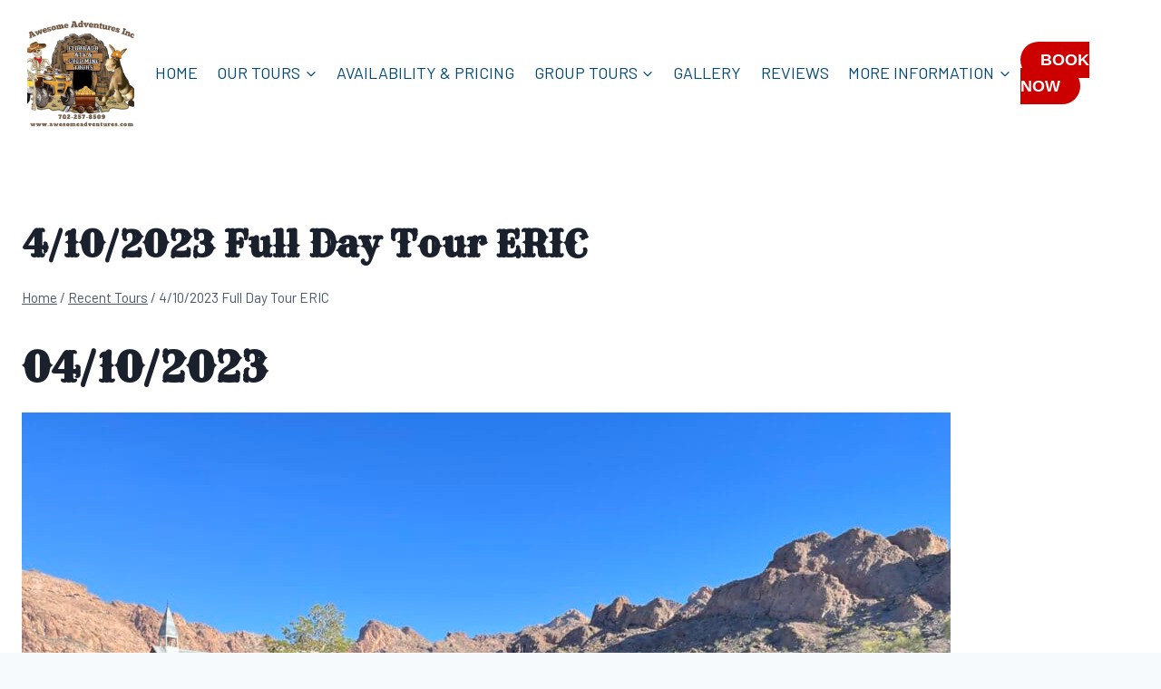

--- FILE ---
content_type: text/html; charset=UTF-8
request_url: https://awesomeadventures.com/recent-tours/4-10-2023-full-day-tour-eric/
body_size: 28059
content:
<!doctype html>
<html lang="en-US" prefix="og: https://ogp.me/ns#" class="no-js" itemtype="https://schema.org/Blog" itemscope>
<head><meta charset="UTF-8"><script>if(navigator.userAgent.match(/MSIE|Internet Explorer/i)||navigator.userAgent.match(/Trident\/7\..*?rv:11/i)){var href=document.location.href;if(!href.match(/[?&]nowprocket/)){if(href.indexOf("?")==-1){if(href.indexOf("#")==-1){document.location.href=href+"?nowprocket=1"}else{document.location.href=href.replace("#","?nowprocket=1#")}}else{if(href.indexOf("#")==-1){document.location.href=href+"&nowprocket=1"}else{document.location.href=href.replace("#","&nowprocket=1#")}}}}</script><script>(()=>{class RocketLazyLoadScripts{constructor(){this.v="2.0.3",this.userEvents=["keydown","keyup","mousedown","mouseup","mousemove","mouseover","mouseenter","mouseout","mouseleave","touchmove","touchstart","touchend","touchcancel","wheel","click","dblclick","input","visibilitychange"],this.attributeEvents=["onblur","onclick","oncontextmenu","ondblclick","onfocus","onmousedown","onmouseenter","onmouseleave","onmousemove","onmouseout","onmouseover","onmouseup","onmousewheel","onscroll","onsubmit"]}async t(){this.i(),this.o(),/iP(ad|hone)/.test(navigator.userAgent)&&this.h(),this.u(),this.l(this),this.m(),this.k(this),this.p(this),this._(),await Promise.all([this.R(),this.L()]),this.lastBreath=Date.now(),this.S(this),this.P(),this.D(),this.O(),this.M(),await this.C(this.delayedScripts.normal),await this.C(this.delayedScripts.defer),await this.C(this.delayedScripts.async),this.F("domReady"),await this.T(),await this.j(),await this.I(),this.F("windowLoad"),await this.A(),window.dispatchEvent(new Event("rocket-allScriptsLoaded")),this.everythingLoaded=!0,this.lastTouchEnd&&await new Promise((t=>setTimeout(t,500-Date.now()+this.lastTouchEnd))),this.H(),this.F("all"),this.U(),this.W()}i(){this.CSPIssue=sessionStorage.getItem("rocketCSPIssue"),document.addEventListener("securitypolicyviolation",(t=>{this.CSPIssue||"script-src-elem"!==t.violatedDirective||"data"!==t.blockedURI||(this.CSPIssue=!0,sessionStorage.setItem("rocketCSPIssue",!0))}),{isRocket:!0})}o(){window.addEventListener("pageshow",(t=>{this.persisted=t.persisted,this.realWindowLoadedFired=!0}),{isRocket:!0}),window.addEventListener("pagehide",(()=>{this.onFirstUserAction=null}),{isRocket:!0})}h(){let t;function e(e){t=e}window.addEventListener("touchstart",e,{isRocket:!0}),window.addEventListener("touchend",(function i(o){Math.abs(o.changedTouches[0].pageX-t.changedTouches[0].pageX)<10&&Math.abs(o.changedTouches[0].pageY-t.changedTouches[0].pageY)<10&&o.timeStamp-t.timeStamp<200&&(o.target.dispatchEvent(new PointerEvent("click",{target:o.target,bubbles:!0,cancelable:!0,detail:1})),event.preventDefault(),window.removeEventListener("touchstart",e,{isRocket:!0}),window.removeEventListener("touchend",i,{isRocket:!0}))}),{isRocket:!0})}q(t){this.userActionTriggered||("mousemove"!==t.type||this.firstMousemoveIgnored?"keyup"===t.type||"mouseover"===t.type||"mouseout"===t.type||(this.userActionTriggered=!0,this.onFirstUserAction&&this.onFirstUserAction()):this.firstMousemoveIgnored=!0),"click"===t.type&&t.preventDefault(),this.savedUserEvents.length>0&&(t.stopPropagation(),t.stopImmediatePropagation()),"touchstart"===this.lastEvent&&"touchend"===t.type&&(this.lastTouchEnd=Date.now()),"click"===t.type&&(this.lastTouchEnd=0),this.lastEvent=t.type,this.savedUserEvents.push(t)}u(){this.savedUserEvents=[],this.userEventHandler=this.q.bind(this),this.userEvents.forEach((t=>window.addEventListener(t,this.userEventHandler,{passive:!1,isRocket:!0})))}U(){this.userEvents.forEach((t=>window.removeEventListener(t,this.userEventHandler,{passive:!1,isRocket:!0}))),this.savedUserEvents.forEach((t=>{t.target.dispatchEvent(new window[t.constructor.name](t.type,t))}))}m(){this.eventsMutationObserver=new MutationObserver((t=>{const e="return false";for(const i of t){if("attributes"===i.type){const t=i.target.getAttribute(i.attributeName);t&&t!==e&&(i.target.setAttribute("data-rocket-"+i.attributeName,t),i.target["rocket"+i.attributeName]=new Function("event",t),i.target.setAttribute(i.attributeName,e))}"childList"===i.type&&i.addedNodes.forEach((t=>{if(t.nodeType===Node.ELEMENT_NODE)for(const i of t.attributes)this.attributeEvents.includes(i.name)&&i.value&&""!==i.value&&(t.setAttribute("data-rocket-"+i.name,i.value),t["rocket"+i.name]=new Function("event",i.value),t.setAttribute(i.name,e))}))}})),this.eventsMutationObserver.observe(document,{subtree:!0,childList:!0,attributeFilter:this.attributeEvents})}H(){this.eventsMutationObserver.disconnect(),this.attributeEvents.forEach((t=>{document.querySelectorAll("[data-rocket-"+t+"]").forEach((e=>{e.setAttribute(t,e.getAttribute("data-rocket-"+t)),e.removeAttribute("data-rocket-"+t)}))}))}k(t){Object.defineProperty(HTMLElement.prototype,"onclick",{get(){return this.rocketonclick||null},set(e){this.rocketonclick=e,this.setAttribute(t.everythingLoaded?"onclick":"data-rocket-onclick","this.rocketonclick(event)")}})}S(t){function e(e,i){let o=e[i];e[i]=null,Object.defineProperty(e,i,{get:()=>o,set(s){t.everythingLoaded?o=s:e["rocket"+i]=o=s}})}e(document,"onreadystatechange"),e(window,"onload"),e(window,"onpageshow");try{Object.defineProperty(document,"readyState",{get:()=>t.rocketReadyState,set(e){t.rocketReadyState=e},configurable:!0}),document.readyState="loading"}catch(t){console.log("WPRocket DJE readyState conflict, bypassing")}}l(t){this.originalAddEventListener=EventTarget.prototype.addEventListener,this.originalRemoveEventListener=EventTarget.prototype.removeEventListener,this.savedEventListeners=[],EventTarget.prototype.addEventListener=function(e,i,o){o&&o.isRocket||!t.B(e,this)&&!t.userEvents.includes(e)||t.B(e,this)&&!t.userActionTriggered||e.startsWith("rocket-")||t.everythingLoaded?t.originalAddEventListener.call(this,e,i,o):t.savedEventListeners.push({target:this,remove:!1,type:e,func:i,options:o})},EventTarget.prototype.removeEventListener=function(e,i,o){o&&o.isRocket||!t.B(e,this)&&!t.userEvents.includes(e)||t.B(e,this)&&!t.userActionTriggered||e.startsWith("rocket-")||t.everythingLoaded?t.originalRemoveEventListener.call(this,e,i,o):t.savedEventListeners.push({target:this,remove:!0,type:e,func:i,options:o})}}F(t){"all"===t&&(EventTarget.prototype.addEventListener=this.originalAddEventListener,EventTarget.prototype.removeEventListener=this.originalRemoveEventListener),this.savedEventListeners=this.savedEventListeners.filter((e=>{let i=e.type,o=e.target||window;return"domReady"===t&&"DOMContentLoaded"!==i&&"readystatechange"!==i||("windowLoad"===t&&"load"!==i&&"readystatechange"!==i&&"pageshow"!==i||(this.B(i,o)&&(i="rocket-"+i),e.remove?o.removeEventListener(i,e.func,e.options):o.addEventListener(i,e.func,e.options),!1))}))}p(t){let e;function i(e){return t.everythingLoaded?e:e.split(" ").map((t=>"load"===t||t.startsWith("load.")?"rocket-jquery-load":t)).join(" ")}function o(o){function s(e){const s=o.fn[e];o.fn[e]=o.fn.init.prototype[e]=function(){return this[0]===window&&t.userActionTriggered&&("string"==typeof arguments[0]||arguments[0]instanceof String?arguments[0]=i(arguments[0]):"object"==typeof arguments[0]&&Object.keys(arguments[0]).forEach((t=>{const e=arguments[0][t];delete arguments[0][t],arguments[0][i(t)]=e}))),s.apply(this,arguments),this}}if(o&&o.fn&&!t.allJQueries.includes(o)){const e={DOMContentLoaded:[],"rocket-DOMContentLoaded":[]};for(const t in e)document.addEventListener(t,(()=>{e[t].forEach((t=>t()))}),{isRocket:!0});o.fn.ready=o.fn.init.prototype.ready=function(i){function s(){parseInt(o.fn.jquery)>2?setTimeout((()=>i.bind(document)(o))):i.bind(document)(o)}return t.realDomReadyFired?!t.userActionTriggered||t.fauxDomReadyFired?s():e["rocket-DOMContentLoaded"].push(s):e.DOMContentLoaded.push(s),o([])},s("on"),s("one"),s("off"),t.allJQueries.push(o)}e=o}t.allJQueries=[],o(window.jQuery),Object.defineProperty(window,"jQuery",{get:()=>e,set(t){o(t)}})}P(){const t=new Map;document.write=document.writeln=function(e){const i=document.currentScript,o=document.createRange(),s=i.parentElement;let n=t.get(i);void 0===n&&(n=i.nextSibling,t.set(i,n));const c=document.createDocumentFragment();o.setStart(c,0),c.appendChild(o.createContextualFragment(e)),s.insertBefore(c,n)}}async R(){return new Promise((t=>{this.userActionTriggered?t():this.onFirstUserAction=t}))}async L(){return new Promise((t=>{document.addEventListener("DOMContentLoaded",(()=>{this.realDomReadyFired=!0,t()}),{isRocket:!0})}))}async I(){return this.realWindowLoadedFired?Promise.resolve():new Promise((t=>{window.addEventListener("load",t,{isRocket:!0})}))}M(){this.pendingScripts=[];this.scriptsMutationObserver=new MutationObserver((t=>{for(const e of t)e.addedNodes.forEach((t=>{"SCRIPT"!==t.tagName||t.noModule||t.isWPRocket||this.pendingScripts.push({script:t,promise:new Promise((e=>{const i=()=>{const i=this.pendingScripts.findIndex((e=>e.script===t));i>=0&&this.pendingScripts.splice(i,1),e()};t.addEventListener("load",i,{isRocket:!0}),t.addEventListener("error",i,{isRocket:!0}),setTimeout(i,1e3)}))})}))})),this.scriptsMutationObserver.observe(document,{childList:!0,subtree:!0})}async j(){await this.J(),this.pendingScripts.length?(await this.pendingScripts[0].promise,await this.j()):this.scriptsMutationObserver.disconnect()}D(){this.delayedScripts={normal:[],async:[],defer:[]},document.querySelectorAll("script[type$=rocketlazyloadscript]").forEach((t=>{t.hasAttribute("data-rocket-src")?t.hasAttribute("async")&&!1!==t.async?this.delayedScripts.async.push(t):t.hasAttribute("defer")&&!1!==t.defer||"module"===t.getAttribute("data-rocket-type")?this.delayedScripts.defer.push(t):this.delayedScripts.normal.push(t):this.delayedScripts.normal.push(t)}))}async _(){await this.L();let t=[];document.querySelectorAll("script[type$=rocketlazyloadscript][data-rocket-src]").forEach((e=>{let i=e.getAttribute("data-rocket-src");if(i&&!i.startsWith("data:")){i.startsWith("//")&&(i=location.protocol+i);try{const o=new URL(i).origin;o!==location.origin&&t.push({src:o,crossOrigin:e.crossOrigin||"module"===e.getAttribute("data-rocket-type")})}catch(t){}}})),t=[...new Map(t.map((t=>[JSON.stringify(t),t]))).values()],this.N(t,"preconnect")}async $(t){if(await this.G(),!0!==t.noModule||!("noModule"in HTMLScriptElement.prototype))return new Promise((e=>{let i;function o(){(i||t).setAttribute("data-rocket-status","executed"),e()}try{if(navigator.userAgent.includes("Firefox/")||""===navigator.vendor||this.CSPIssue)i=document.createElement("script"),[...t.attributes].forEach((t=>{let e=t.nodeName;"type"!==e&&("data-rocket-type"===e&&(e="type"),"data-rocket-src"===e&&(e="src"),i.setAttribute(e,t.nodeValue))})),t.text&&(i.text=t.text),t.nonce&&(i.nonce=t.nonce),i.hasAttribute("src")?(i.addEventListener("load",o,{isRocket:!0}),i.addEventListener("error",(()=>{i.setAttribute("data-rocket-status","failed-network"),e()}),{isRocket:!0}),setTimeout((()=>{i.isConnected||e()}),1)):(i.text=t.text,o()),i.isWPRocket=!0,t.parentNode.replaceChild(i,t);else{const i=t.getAttribute("data-rocket-type"),s=t.getAttribute("data-rocket-src");i?(t.type=i,t.removeAttribute("data-rocket-type")):t.removeAttribute("type"),t.addEventListener("load",o,{isRocket:!0}),t.addEventListener("error",(i=>{this.CSPIssue&&i.target.src.startsWith("data:")?(console.log("WPRocket: CSP fallback activated"),t.removeAttribute("src"),this.$(t).then(e)):(t.setAttribute("data-rocket-status","failed-network"),e())}),{isRocket:!0}),s?(t.fetchPriority="high",t.removeAttribute("data-rocket-src"),t.src=s):t.src="data:text/javascript;base64,"+window.btoa(unescape(encodeURIComponent(t.text)))}}catch(i){t.setAttribute("data-rocket-status","failed-transform"),e()}}));t.setAttribute("data-rocket-status","skipped")}async C(t){const e=t.shift();return e?(e.isConnected&&await this.$(e),this.C(t)):Promise.resolve()}O(){this.N([...this.delayedScripts.normal,...this.delayedScripts.defer,...this.delayedScripts.async],"preload")}N(t,e){this.trash=this.trash||[];let i=!0;var o=document.createDocumentFragment();t.forEach((t=>{const s=t.getAttribute&&t.getAttribute("data-rocket-src")||t.src;if(s&&!s.startsWith("data:")){const n=document.createElement("link");n.href=s,n.rel=e,"preconnect"!==e&&(n.as="script",n.fetchPriority=i?"high":"low"),t.getAttribute&&"module"===t.getAttribute("data-rocket-type")&&(n.crossOrigin=!0),t.crossOrigin&&(n.crossOrigin=t.crossOrigin),t.integrity&&(n.integrity=t.integrity),t.nonce&&(n.nonce=t.nonce),o.appendChild(n),this.trash.push(n),i=!1}})),document.head.appendChild(o)}W(){this.trash.forEach((t=>t.remove()))}async T(){try{document.readyState="interactive"}catch(t){}this.fauxDomReadyFired=!0;try{await this.G(),document.dispatchEvent(new Event("rocket-readystatechange")),await this.G(),document.rocketonreadystatechange&&document.rocketonreadystatechange(),await this.G(),document.dispatchEvent(new Event("rocket-DOMContentLoaded")),await this.G(),window.dispatchEvent(new Event("rocket-DOMContentLoaded"))}catch(t){console.error(t)}}async A(){try{document.readyState="complete"}catch(t){}try{await this.G(),document.dispatchEvent(new Event("rocket-readystatechange")),await this.G(),document.rocketonreadystatechange&&document.rocketonreadystatechange(),await this.G(),window.dispatchEvent(new Event("rocket-load")),await this.G(),window.rocketonload&&window.rocketonload(),await this.G(),this.allJQueries.forEach((t=>t(window).trigger("rocket-jquery-load"))),await this.G();const t=new Event("rocket-pageshow");t.persisted=this.persisted,window.dispatchEvent(t),await this.G(),window.rocketonpageshow&&window.rocketonpageshow({persisted:this.persisted})}catch(t){console.error(t)}}async G(){Date.now()-this.lastBreath>45&&(await this.J(),this.lastBreath=Date.now())}async J(){return document.hidden?new Promise((t=>setTimeout(t))):new Promise((t=>requestAnimationFrame(t)))}B(t,e){return e===document&&"readystatechange"===t||(e===document&&"DOMContentLoaded"===t||(e===window&&"DOMContentLoaded"===t||(e===window&&"load"===t||e===window&&"pageshow"===t)))}static run(){(new RocketLazyLoadScripts).t()}}RocketLazyLoadScripts.run()})();</script>
	
	<meta name="viewport" content="width=device-width, initial-scale=1, minimum-scale=1">
		<style>img:is([sizes="auto" i], [sizes^="auto," i]) { contain-intrinsic-size: 3000px 1500px }</style>
	
<!-- Search Engine Optimization by Rank Math PRO - https://rankmath.com/ -->
<title>4/10/2023 Full Day Tour ERIC | Awesome Adventures Inc</title><link rel="preload" data-rocket-preload as="style" href="https://fonts.googleapis.com/css?family=Barlow%3Aregular%2C700%7CRye%3Aregular&#038;display=swap" /><link rel="stylesheet" href="https://fonts.googleapis.com/css?family=Barlow%3Aregular%2C700%7CRye%3Aregular&#038;display=swap" media="print" onload="this.media='all'" /><noscript><link rel="stylesheet" href="https://fonts.googleapis.com/css?family=Barlow%3Aregular%2C700%7CRye%3Aregular&#038;display=swap" /></noscript>
<meta name="description" content="Explore our recent tour! 4/10/2023 Full Day Tour ERIC | Awesome Adventures Inc Book Your Own Awesome Adventure Today!"/>
<meta name="robots" content="follow, noindex"/>
<meta property="og:locale" content="en_US" />
<meta property="og:type" content="article" />
<meta property="og:title" content="4/10/2023 Full Day Tour ERIC | Awesome Adventures Inc" />
<meta property="og:description" content="Explore our recent tour! 4/10/2023 Full Day Tour ERIC | Awesome Adventures Inc Book Your Own Awesome Adventure Today!" />
<meta property="og:url" content="https://awesomeadventures.com/recent-tours/4-10-2023-full-day-tour-eric/" />
<meta property="og:site_name" content="Awesome Adventures" />
<meta property="article:publisher" content="https://www.facebook.com/AwesomeAdventuresLasVegas" />
<meta property="og:updated_time" content="2023-09-06T08:20:58-07:00" />
<meta property="og:image" content="https://awesomeadventures.com/wp-content/uploads/2023/04/0D0DD8D3-4F6E-427F-98D8-9BAA0866B77D-1024x768.jpeg" />
<meta property="og:image:secure_url" content="https://awesomeadventures.com/wp-content/uploads/2023/04/0D0DD8D3-4F6E-427F-98D8-9BAA0866B77D-1024x768.jpeg" />
<meta property="og:image:width" content="1024" />
<meta property="og:image:height" content="768" />
<meta property="og:image:alt" content="Smiling duo in helmets enjoy a sunny RZR off-road ride in Nevada near Las Vegas on a rocky trail with rugged hills and clear skies." />
<meta property="og:image:type" content="image/jpeg" />
<meta name="twitter:card" content="summary_large_image" />
<meta name="twitter:title" content="4/10/2023 Full Day Tour ERIC | Awesome Adventures Inc" />
<meta name="twitter:description" content="Explore our recent tour! 4/10/2023 Full Day Tour ERIC | Awesome Adventures Inc Book Your Own Awesome Adventure Today!" />
<meta name="twitter:image" content="https://awesomeadventures.com/wp-content/uploads/2023/04/0D0DD8D3-4F6E-427F-98D8-9BAA0866B77D-1024x768.jpeg" />
<script type="application/ld+json" class="rank-math-schema-pro">{"@context":"https://schema.org","@graph":[{"@type":"BreadcrumbList","@id":"https://awesomeadventures.com/recent-tours/4-10-2023-full-day-tour-eric/#breadcrumb","itemListElement":[{"@type":"ListItem","position":"1","item":{"@id":"https://awesomeadventures.com","name":"Home"}},{"@type":"ListItem","position":"2","item":{"@id":"https://awesomeadventures.com/gallery/","name":"Recent Tours"}},{"@type":"ListItem","position":"3","item":{"@id":"https://awesomeadventures.com/recent-tours/4-10-2023-full-day-tour-eric/","name":"4/10/2023 Full Day Tour ERIC"}}]}]}</script>
<!-- /Rank Math WordPress SEO plugin -->

<script type="rocketlazyloadscript" data-rocket-type='application/javascript'  id='pys-version-script'>console.log('PixelYourSite Free version 11.1.3');</script>
<link href='https://fonts.gstatic.com' crossorigin rel='preconnect' />
			<script type="rocketlazyloadscript">document.documentElement.classList.remove( 'no-js' );</script>
			<link rel='stylesheet' id='wp-block-library-css' href='https://awesomeadventures.com/wp-includes/css/dist/block-library/style.min.css?ver=6.8.3' media='all' />
<style id='classic-theme-styles-inline-css'>
/*! This file is auto-generated */
.wp-block-button__link{color:#fff;background-color:#32373c;border-radius:9999px;box-shadow:none;text-decoration:none;padding:calc(.667em + 2px) calc(1.333em + 2px);font-size:1.125em}.wp-block-file__button{background:#32373c;color:#fff;text-decoration:none}
</style>
<style id='cb-carousel-style-inline-css'>
.wp-block-cb-carousel .slick-slide{overflow:hidden;padding-left:7.5px;padding-right:7.5px}.wp-block-cb-carousel .slick-dots li button:not(:hover):not(:active),.wp-block-cb-carousel .slick-next:not(:hover):not(:active),.wp-block-cb-carousel .slick-prev:not(:hover):not(:active){background-color:transparent}.wp-block-cb-carousel .slick-next:before,.wp-block-cb-carousel .slick-prev:before{color:#000}.wp-block-cb-carousel.alignfull .slick-next,.wp-block-cb-carousel.alignfull .slick-prev{z-index:1}.wp-block-cb-carousel.alignfull .slick-prev{left:25px}.wp-block-cb-carousel.alignfull .slick-next{right:25px}.wp-block-cb-carousel .wp-block-cover,.wp-block-cb-carousel .wp-block-image{margin-bottom:0}.wp-block-cb-carousel .wp-block-cover.aligncenter,.wp-block-cb-carousel .wp-block-image.aligncenter{margin-left:auto!important;margin-right:auto!important}.is-layout-flex .wp-block-cb-carousel{width:100%}

</style>
<style id='cb-carousel-v2-style-inline-css'>
.wp-block-cb-carousel-v2{position:relative}.wp-block-cb-carousel-v2[data-cb-pagination=true] .swiper-horizontal{margin-bottom:calc(var(--wp--custom--carousel-block--pagination-bullet-size, 8px)*4)}.wp-block-cb-carousel-v2 .cb-button-next,.wp-block-cb-carousel-v2 .cb-button-prev{color:var(--wp--custom--carousel-block--navigation-color,#000);height:var(--wp--custom--carousel-block--navigation-size,22px);margin-top:calc(0px - var(--wp--custom--carousel-block--navigation-size, 22px)/2);width:calc(var(--wp--custom--carousel-block--navigation-size, 22px)/44*27)}.wp-block-cb-carousel-v2 .cb-button-next:after,.wp-block-cb-carousel-v2 .cb-button-prev:after{font-size:var(--wp--custom--carousel-block--navigation-size,22px)}.wp-block-cb-carousel-v2 .cb-button-prev,.wp-block-cb-carousel-v2.cb-rtl .cb-button-next{left:calc(var(--wp--custom--carousel-block--navigation-size, 22px)*-1/44*27 - var(--wp--custom--carousel-block--navigation-sides-offset, 10px));right:auto}.wp-block-cb-carousel-v2 .cb-button-next,.wp-block-cb-carousel-v2.cb-rtl .cb-button-prev{left:auto;right:calc(var(--wp--custom--carousel-block--navigation-size, 22px)*-1/44*27 - var(--wp--custom--carousel-block--navigation-sides-offset, 10px))}.wp-block-cb-carousel-v2.cb-rtl .cb-button-next,.wp-block-cb-carousel-v2.cb-rtl .cb-button-prev{transform:scaleX(-1)}.wp-block-cb-carousel-v2 .cb-pagination.swiper-pagination-horizontal{bottom:calc(var(--wp--custom--carousel-block--pagination-bullet-size, 8px)*-2.5);display:flex;justify-content:center;top:var(--wp--custom--carousel-block--pagination-top,auto)}.wp-block-cb-carousel-v2 .cb-pagination.swiper-pagination-horizontal.swiper-pagination-bullets .cb-pagination-bullet{margin:0 var(--wp--custom--carousel-block--pagination-bullet-horizontal-gap,4px)}.wp-block-cb-carousel-v2 .cb-pagination .cb-pagination-bullet{background:var(--wp--custom--carousel-block--pagination-bullet-color,#999);height:var(--wp--custom--carousel-block--pagination-bullet-size,8px);opacity:var(--wp--custom--carousel-block--pagination-bullet-opacity,.5);width:var(--wp--custom--carousel-block--pagination-bullet-size,8px)}.wp-block-cb-carousel-v2 .cb-pagination .cb-pagination-bullet.swiper-pagination-bullet-active{background:var(--wp--custom--carousel-block--pagination-bullet-active-color,#000);opacity:var(--wp--custom--carousel-block--pagination-bullet-active-opacity,1)}.wp-block-cb-carousel-v2.alignfull .cb-button-next,.wp-block-cb-carousel-v2.alignfull .cb-button-prev{color:var(--wp--custom--carousel-block--navigation-alignfull-color,#000)}.wp-block-cb-carousel-v2.alignfull .cb-button-prev,.wp-block-cb-carousel-v2.alignfull.cb-rtl .cb-button-next{left:var(--wp--custom--carousel-block--navigation-sides-offset,10px);right:auto}.wp-block-cb-carousel-v2.alignfull .cb-button-next,.wp-block-cb-carousel-v2.alignfull.cb-rtl .cb-button-prev{left:auto;right:var(--wp--custom--carousel-block--navigation-sides-offset,10px)}.wp-block-cb-carousel-v2 .wp-block-image{margin-bottom:var(--wp--custom--carousel-block--image-margin-bottom,0);margin-top:var(--wp--custom--carousel-block--image-margin-top,0)}.wp-block-cb-carousel-v2 .wp-block-cover{margin-bottom:var(--wp--custom--carousel-block--cover-margin-bottom,0);margin-top:var(--wp--custom--carousel-block--cover-margin-top,0)}.wp-block-cb-carousel-v2 .wp-block-cover.aligncenter,.wp-block-cb-carousel-v2 .wp-block-image.aligncenter{margin-left:auto!important;margin-right:auto!important}

</style>
<style id='global-styles-inline-css'>
:root{--wp--preset--aspect-ratio--square: 1;--wp--preset--aspect-ratio--4-3: 4/3;--wp--preset--aspect-ratio--3-4: 3/4;--wp--preset--aspect-ratio--3-2: 3/2;--wp--preset--aspect-ratio--2-3: 2/3;--wp--preset--aspect-ratio--16-9: 16/9;--wp--preset--aspect-ratio--9-16: 9/16;--wp--preset--color--black: #000000;--wp--preset--color--cyan-bluish-gray: #abb8c3;--wp--preset--color--white: #ffffff;--wp--preset--color--pale-pink: #f78da7;--wp--preset--color--vivid-red: #cf2e2e;--wp--preset--color--luminous-vivid-orange: #ff6900;--wp--preset--color--luminous-vivid-amber: #fcb900;--wp--preset--color--light-green-cyan: #7bdcb5;--wp--preset--color--vivid-green-cyan: #00d084;--wp--preset--color--pale-cyan-blue: #8ed1fc;--wp--preset--color--vivid-cyan-blue: #0693e3;--wp--preset--color--vivid-purple: #9b51e0;--wp--preset--color--theme-palette-1: var(--global-palette1);--wp--preset--color--theme-palette-2: var(--global-palette2);--wp--preset--color--theme-palette-3: var(--global-palette3);--wp--preset--color--theme-palette-4: var(--global-palette4);--wp--preset--color--theme-palette-5: var(--global-palette5);--wp--preset--color--theme-palette-6: var(--global-palette6);--wp--preset--color--theme-palette-7: var(--global-palette7);--wp--preset--color--theme-palette-8: var(--global-palette8);--wp--preset--color--theme-palette-9: var(--global-palette9);--wp--preset--gradient--vivid-cyan-blue-to-vivid-purple: linear-gradient(135deg,rgba(6,147,227,1) 0%,rgb(155,81,224) 100%);--wp--preset--gradient--light-green-cyan-to-vivid-green-cyan: linear-gradient(135deg,rgb(122,220,180) 0%,rgb(0,208,130) 100%);--wp--preset--gradient--luminous-vivid-amber-to-luminous-vivid-orange: linear-gradient(135deg,rgba(252,185,0,1) 0%,rgba(255,105,0,1) 100%);--wp--preset--gradient--luminous-vivid-orange-to-vivid-red: linear-gradient(135deg,rgba(255,105,0,1) 0%,rgb(207,46,46) 100%);--wp--preset--gradient--very-light-gray-to-cyan-bluish-gray: linear-gradient(135deg,rgb(238,238,238) 0%,rgb(169,184,195) 100%);--wp--preset--gradient--cool-to-warm-spectrum: linear-gradient(135deg,rgb(74,234,220) 0%,rgb(151,120,209) 20%,rgb(207,42,186) 40%,rgb(238,44,130) 60%,rgb(251,105,98) 80%,rgb(254,248,76) 100%);--wp--preset--gradient--blush-light-purple: linear-gradient(135deg,rgb(255,206,236) 0%,rgb(152,150,240) 100%);--wp--preset--gradient--blush-bordeaux: linear-gradient(135deg,rgb(254,205,165) 0%,rgb(254,45,45) 50%,rgb(107,0,62) 100%);--wp--preset--gradient--luminous-dusk: linear-gradient(135deg,rgb(255,203,112) 0%,rgb(199,81,192) 50%,rgb(65,88,208) 100%);--wp--preset--gradient--pale-ocean: linear-gradient(135deg,rgb(255,245,203) 0%,rgb(182,227,212) 50%,rgb(51,167,181) 100%);--wp--preset--gradient--electric-grass: linear-gradient(135deg,rgb(202,248,128) 0%,rgb(113,206,126) 100%);--wp--preset--gradient--midnight: linear-gradient(135deg,rgb(2,3,129) 0%,rgb(40,116,252) 100%);--wp--preset--font-size--small: var(--global-font-size-small);--wp--preset--font-size--medium: var(--global-font-size-medium);--wp--preset--font-size--large: var(--global-font-size-large);--wp--preset--font-size--x-large: 42px;--wp--preset--font-size--larger: var(--global-font-size-larger);--wp--preset--font-size--xxlarge: var(--global-font-size-xxlarge);--wp--preset--spacing--20: 0.44rem;--wp--preset--spacing--30: 0.67rem;--wp--preset--spacing--40: 1rem;--wp--preset--spacing--50: 1.5rem;--wp--preset--spacing--60: 2.25rem;--wp--preset--spacing--70: 3.38rem;--wp--preset--spacing--80: 5.06rem;--wp--preset--shadow--natural: 6px 6px 9px rgba(0, 0, 0, 0.2);--wp--preset--shadow--deep: 12px 12px 50px rgba(0, 0, 0, 0.4);--wp--preset--shadow--sharp: 6px 6px 0px rgba(0, 0, 0, 0.2);--wp--preset--shadow--outlined: 6px 6px 0px -3px rgba(255, 255, 255, 1), 6px 6px rgba(0, 0, 0, 1);--wp--preset--shadow--crisp: 6px 6px 0px rgba(0, 0, 0, 1);}:where(.is-layout-flex){gap: 0.5em;}:where(.is-layout-grid){gap: 0.5em;}body .is-layout-flex{display: flex;}.is-layout-flex{flex-wrap: wrap;align-items: center;}.is-layout-flex > :is(*, div){margin: 0;}body .is-layout-grid{display: grid;}.is-layout-grid > :is(*, div){margin: 0;}:where(.wp-block-columns.is-layout-flex){gap: 2em;}:where(.wp-block-columns.is-layout-grid){gap: 2em;}:where(.wp-block-post-template.is-layout-flex){gap: 1.25em;}:where(.wp-block-post-template.is-layout-grid){gap: 1.25em;}.has-black-color{color: var(--wp--preset--color--black) !important;}.has-cyan-bluish-gray-color{color: var(--wp--preset--color--cyan-bluish-gray) !important;}.has-white-color{color: var(--wp--preset--color--white) !important;}.has-pale-pink-color{color: var(--wp--preset--color--pale-pink) !important;}.has-vivid-red-color{color: var(--wp--preset--color--vivid-red) !important;}.has-luminous-vivid-orange-color{color: var(--wp--preset--color--luminous-vivid-orange) !important;}.has-luminous-vivid-amber-color{color: var(--wp--preset--color--luminous-vivid-amber) !important;}.has-light-green-cyan-color{color: var(--wp--preset--color--light-green-cyan) !important;}.has-vivid-green-cyan-color{color: var(--wp--preset--color--vivid-green-cyan) !important;}.has-pale-cyan-blue-color{color: var(--wp--preset--color--pale-cyan-blue) !important;}.has-vivid-cyan-blue-color{color: var(--wp--preset--color--vivid-cyan-blue) !important;}.has-vivid-purple-color{color: var(--wp--preset--color--vivid-purple) !important;}.has-black-background-color{background-color: var(--wp--preset--color--black) !important;}.has-cyan-bluish-gray-background-color{background-color: var(--wp--preset--color--cyan-bluish-gray) !important;}.has-white-background-color{background-color: var(--wp--preset--color--white) !important;}.has-pale-pink-background-color{background-color: var(--wp--preset--color--pale-pink) !important;}.has-vivid-red-background-color{background-color: var(--wp--preset--color--vivid-red) !important;}.has-luminous-vivid-orange-background-color{background-color: var(--wp--preset--color--luminous-vivid-orange) !important;}.has-luminous-vivid-amber-background-color{background-color: var(--wp--preset--color--luminous-vivid-amber) !important;}.has-light-green-cyan-background-color{background-color: var(--wp--preset--color--light-green-cyan) !important;}.has-vivid-green-cyan-background-color{background-color: var(--wp--preset--color--vivid-green-cyan) !important;}.has-pale-cyan-blue-background-color{background-color: var(--wp--preset--color--pale-cyan-blue) !important;}.has-vivid-cyan-blue-background-color{background-color: var(--wp--preset--color--vivid-cyan-blue) !important;}.has-vivid-purple-background-color{background-color: var(--wp--preset--color--vivid-purple) !important;}.has-black-border-color{border-color: var(--wp--preset--color--black) !important;}.has-cyan-bluish-gray-border-color{border-color: var(--wp--preset--color--cyan-bluish-gray) !important;}.has-white-border-color{border-color: var(--wp--preset--color--white) !important;}.has-pale-pink-border-color{border-color: var(--wp--preset--color--pale-pink) !important;}.has-vivid-red-border-color{border-color: var(--wp--preset--color--vivid-red) !important;}.has-luminous-vivid-orange-border-color{border-color: var(--wp--preset--color--luminous-vivid-orange) !important;}.has-luminous-vivid-amber-border-color{border-color: var(--wp--preset--color--luminous-vivid-amber) !important;}.has-light-green-cyan-border-color{border-color: var(--wp--preset--color--light-green-cyan) !important;}.has-vivid-green-cyan-border-color{border-color: var(--wp--preset--color--vivid-green-cyan) !important;}.has-pale-cyan-blue-border-color{border-color: var(--wp--preset--color--pale-cyan-blue) !important;}.has-vivid-cyan-blue-border-color{border-color: var(--wp--preset--color--vivid-cyan-blue) !important;}.has-vivid-purple-border-color{border-color: var(--wp--preset--color--vivid-purple) !important;}.has-vivid-cyan-blue-to-vivid-purple-gradient-background{background: var(--wp--preset--gradient--vivid-cyan-blue-to-vivid-purple) !important;}.has-light-green-cyan-to-vivid-green-cyan-gradient-background{background: var(--wp--preset--gradient--light-green-cyan-to-vivid-green-cyan) !important;}.has-luminous-vivid-amber-to-luminous-vivid-orange-gradient-background{background: var(--wp--preset--gradient--luminous-vivid-amber-to-luminous-vivid-orange) !important;}.has-luminous-vivid-orange-to-vivid-red-gradient-background{background: var(--wp--preset--gradient--luminous-vivid-orange-to-vivid-red) !important;}.has-very-light-gray-to-cyan-bluish-gray-gradient-background{background: var(--wp--preset--gradient--very-light-gray-to-cyan-bluish-gray) !important;}.has-cool-to-warm-spectrum-gradient-background{background: var(--wp--preset--gradient--cool-to-warm-spectrum) !important;}.has-blush-light-purple-gradient-background{background: var(--wp--preset--gradient--blush-light-purple) !important;}.has-blush-bordeaux-gradient-background{background: var(--wp--preset--gradient--blush-bordeaux) !important;}.has-luminous-dusk-gradient-background{background: var(--wp--preset--gradient--luminous-dusk) !important;}.has-pale-ocean-gradient-background{background: var(--wp--preset--gradient--pale-ocean) !important;}.has-electric-grass-gradient-background{background: var(--wp--preset--gradient--electric-grass) !important;}.has-midnight-gradient-background{background: var(--wp--preset--gradient--midnight) !important;}.has-small-font-size{font-size: var(--wp--preset--font-size--small) !important;}.has-medium-font-size{font-size: var(--wp--preset--font-size--medium) !important;}.has-large-font-size{font-size: var(--wp--preset--font-size--large) !important;}.has-x-large-font-size{font-size: var(--wp--preset--font-size--x-large) !important;}
:where(.wp-block-post-template.is-layout-flex){gap: 1.25em;}:where(.wp-block-post-template.is-layout-grid){gap: 1.25em;}
:where(.wp-block-columns.is-layout-flex){gap: 2em;}:where(.wp-block-columns.is-layout-grid){gap: 2em;}
:root :where(.wp-block-pullquote){font-size: 1.5em;line-height: 1.6;}
</style>
<link data-minify="1" rel='stylesheet' id='child-theme-css' href='https://awesomeadventures.com/wp-content/cache/min/1/wp-content/themes/awesome-advent/style.css?ver=1754678060' media='all' />
<link data-minify="1" rel='stylesheet' id='awesome-advent-css-css' href='https://awesomeadventures.com/wp-content/cache/min/1/wp-content/themes/awesome-advent/dist/main.css?ver=1754678060' media='all' />
<link rel='stylesheet' id='kadence-global-css' href='https://awesomeadventures.com/wp-content/themes/kadence/assets/css/global.min.css?ver=1748297068' media='all' />
<style id='kadence-global-inline-css'>
/* Kadence Base CSS */
:root{--global-palette1:#024873;--global-palette2:#cd0000;--global-palette3:#1A202C;--global-palette4:#2D3748;--global-palette5:#4A5568;--global-palette6:#718096;--global-palette7:#EDF2F7;--global-palette8:#F7FAFC;--global-palette9:#ffffff;--global-palette9rgb:255, 255, 255;--global-palette-highlight:var(--global-palette1);--global-palette-highlight-alt:var(--global-palette2);--global-palette-highlight-alt2:var(--global-palette9);--global-palette-btn-bg:var(--global-palette1);--global-palette-btn-bg-hover:var(--global-palette2);--global-palette-btn:var(--global-palette9);--global-palette-btn-hover:var(--global-palette9);--global-body-font-family:Barlow, sans-serif;--global-heading-font-family:Rye, cursive;--global-primary-nav-font-family:inherit;--global-fallback-font:sans-serif;--global-display-fallback-font:sans-serif;--global-content-width:1290px;--global-content-wide-width:calc(1290px + 230px);--global-content-narrow-width:842px;--global-content-edge-padding:1.5rem;--global-content-boxed-padding:2rem;--global-calc-content-width:calc(1290px - var(--global-content-edge-padding) - var(--global-content-edge-padding) );--wp--style--global--content-size:var(--global-calc-content-width);}.wp-site-blocks{--global-vw:calc( 100vw - ( 0.5 * var(--scrollbar-offset)));}body{background:var(--global-palette8);}body, input, select, optgroup, textarea{font-style:normal;font-weight:normal;font-size:18px;line-height:1.6;font-family:var(--global-body-font-family);color:var(--global-palette4);}.content-bg, body.content-style-unboxed .site{background:var(--global-palette9);}h1,h2,h3,h4,h5,h6{font-family:var(--global-heading-font-family);}h1{font-style:normal;font-weight:700;font-size:60px;line-height:1.5;color:var(--global-palette3);}h2{font-style:normal;font-weight:700;font-size:50px;line-height:1.5;color:var(--global-palette3);}h3{font-style:normal;font-weight:700;font-size:45px;line-height:1.5;color:var(--global-palette3);}h4{font-style:normal;font-weight:normal;font-size:22px;line-height:1.5;color:var(--global-palette4);}h5{font-style:normal;font-weight:700;font-size:20px;line-height:1.5;font-family:Barlow, sans-serif;color:var(--global-palette4);}h6{font-style:normal;font-weight:700;font-size:18px;line-height:1.5;font-family:Barlow, sans-serif;color:var(--global-palette5);}@media all and (max-width: 1024px){h1{font-size:50px;}h2{font-size:40px;}h3{font-size:35px;}}@media all and (max-width: 767px){h1{font-size:40px;}h2{font-size:30px;}h3{font-size:25px;}}.entry-hero .kadence-breadcrumbs{max-width:1290px;}.site-container, .site-header-row-layout-contained, .site-footer-row-layout-contained, .entry-hero-layout-contained, .comments-area, .alignfull > .wp-block-cover__inner-container, .alignwide > .wp-block-cover__inner-container{max-width:var(--global-content-width);}.content-width-narrow .content-container.site-container, .content-width-narrow .hero-container.site-container{max-width:var(--global-content-narrow-width);}@media all and (min-width: 1520px){.wp-site-blocks .content-container  .alignwide{margin-left:-115px;margin-right:-115px;width:unset;max-width:unset;}}@media all and (min-width: 1102px){.content-width-narrow .wp-site-blocks .content-container .alignwide{margin-left:-130px;margin-right:-130px;width:unset;max-width:unset;}}.content-style-boxed .wp-site-blocks .entry-content .alignwide{margin-left:calc( -1 * var( --global-content-boxed-padding ) );margin-right:calc( -1 * var( --global-content-boxed-padding ) );}.content-area{margin-top:5rem;margin-bottom:5rem;}@media all and (max-width: 1024px){.content-area{margin-top:3rem;margin-bottom:3rem;}}@media all and (max-width: 767px){.content-area{margin-top:2rem;margin-bottom:2rem;}}@media all and (max-width: 1024px){:root{--global-content-boxed-padding:2rem;}}@media all and (max-width: 767px){:root{--global-content-boxed-padding:1.5rem;}}.entry-content-wrap{padding:2rem;}@media all and (max-width: 1024px){.entry-content-wrap{padding:2rem;}}@media all and (max-width: 767px){.entry-content-wrap{padding:1.5rem;}}.entry.single-entry{box-shadow:0px 15px 15px -10px rgba(0,0,0,0.05);}.entry.loop-entry{box-shadow:0px 15px 15px -10px rgba(0,0,0,0.05);}.loop-entry .entry-content-wrap{padding:2rem;}@media all and (max-width: 1024px){.loop-entry .entry-content-wrap{padding:2rem;}}@media all and (max-width: 767px){.loop-entry .entry-content-wrap{padding:1.5rem;}}button, .button, .wp-block-button__link, input[type="button"], input[type="reset"], input[type="submit"], .fl-button, .elementor-button-wrapper .elementor-button, .wc-block-components-checkout-place-order-button, .wc-block-cart__submit{box-shadow:0px 0px 0px -7px rgba(0,0,0,0);}button:hover, button:focus, button:active, .button:hover, .button:focus, .button:active, .wp-block-button__link:hover, .wp-block-button__link:focus, .wp-block-button__link:active, input[type="button"]:hover, input[type="button"]:focus, input[type="button"]:active, input[type="reset"]:hover, input[type="reset"]:focus, input[type="reset"]:active, input[type="submit"]:hover, input[type="submit"]:focus, input[type="submit"]:active, .elementor-button-wrapper .elementor-button:hover, .elementor-button-wrapper .elementor-button:focus, .elementor-button-wrapper .elementor-button:active, .wc-block-cart__submit:hover{box-shadow:0px 15px 25px -7px rgba(0,0,0,0.1);}.kb-button.kb-btn-global-outline.kb-btn-global-inherit{padding-top:calc(px - 2px);padding-right:calc(px - 2px);padding-bottom:calc(px - 2px);padding-left:calc(px - 2px);}@media all and (min-width: 1025px){.transparent-header .entry-hero .entry-hero-container-inner{padding-top:51px;}}@media all and (max-width: 1024px){.mobile-transparent-header .entry-hero .entry-hero-container-inner{padding-top:51px;}}@media all and (max-width: 767px){.mobile-transparent-header .entry-hero .entry-hero-container-inner{padding-top:51px;}}.wp-site-blocks .recent-tours-title h1{font-style:normal;font-size:40px;}@media all and (max-width: 767px){.wp-site-blocks .recent-tours-title h1{font-size:25px;}}
/* Kadence Header CSS */
@media all and (max-width: 1024px){.mobile-transparent-header #masthead{position:absolute;left:0px;right:0px;z-index:100;}.kadence-scrollbar-fixer.mobile-transparent-header #masthead{right:var(--scrollbar-offset,0);}.mobile-transparent-header #masthead, .mobile-transparent-header .site-top-header-wrap .site-header-row-container-inner, .mobile-transparent-header .site-main-header-wrap .site-header-row-container-inner, .mobile-transparent-header .site-bottom-header-wrap .site-header-row-container-inner{background:transparent;}.site-header-row-tablet-layout-fullwidth, .site-header-row-tablet-layout-standard{padding:0px;}}@media all and (min-width: 1025px){.transparent-header #masthead{position:absolute;left:0px;right:0px;z-index:100;}.transparent-header.kadence-scrollbar-fixer #masthead{right:var(--scrollbar-offset,0);}.transparent-header #masthead, .transparent-header .site-top-header-wrap .site-header-row-container-inner, .transparent-header .site-main-header-wrap .site-header-row-container-inner, .transparent-header .site-bottom-header-wrap .site-header-row-container-inner{background:transparent;}}.site-branding a.brand img{max-width:118px;}.site-branding a.brand img.svg-logo-image{width:118px;}@media all and (max-width: 767px){.site-branding a.brand img{max-width:75px;}.site-branding a.brand img.svg-logo-image{width:75px;}}.site-branding{padding:0px 0px 0px 0px;}#masthead, #masthead .kadence-sticky-header.item-is-fixed:not(.item-at-start):not(.site-header-row-container):not(.site-main-header-wrap), #masthead .kadence-sticky-header.item-is-fixed:not(.item-at-start) > .site-header-row-container-inner{background:#ffffff;}.site-main-header-inner-wrap{min-height:51px;}.site-main-header-wrap .site-header-row-container-inner>.site-container{padding:20px 25px 20px 30px;}.header-navigation[class*="header-navigation-style-underline"] .header-menu-container.primary-menu-container>ul>li>a:after{width:calc( 100% - 1.2em);}.main-navigation .primary-menu-container > ul > li.menu-item > a{padding-left:calc(1.2em / 2);padding-right:calc(1.2em / 2);padding-top:0.5em;padding-bottom:0.5em;color:var(--global-palette1);}.main-navigation .primary-menu-container > ul > li.menu-item .dropdown-nav-special-toggle{right:calc(1.2em / 2);}.main-navigation .primary-menu-container > ul li.menu-item > a{font-style:normal;text-transform:uppercase;}.main-navigation .primary-menu-container > ul > li.menu-item > a:hover{color:var(--global-palette2);}.main-navigation .primary-menu-container > ul > li.menu-item.current-menu-item > a{color:var(--global-palette2);}.header-navigation .header-menu-container ul ul.sub-menu, .header-navigation .header-menu-container ul ul.submenu{background:var(--global-palette9);box-shadow:0px 2px 13px 0px rgba(0,0,0,0.1);}.header-navigation .header-menu-container ul ul li.menu-item, .header-menu-container ul.menu > li.kadence-menu-mega-enabled > ul > li.menu-item > a{border-bottom:1px solid rgba(255,255,255,0.1);}.header-navigation .header-menu-container ul ul li.menu-item > a{width:260px;padding-top:1em;padding-bottom:1em;color:var(--global-palette1);font-style:normal;font-size:16px;}.header-navigation .header-menu-container ul ul li.menu-item > a:hover{color:var(--global-palette2);background:var(--global-palette8);}.header-navigation .header-menu-container ul ul li.menu-item.current-menu-item > a{color:var(--global-palette2);background:var(--global-palette9);}.mobile-toggle-open-container .menu-toggle-open, .mobile-toggle-open-container .menu-toggle-open:focus{color:var(--global-palette5);padding:0.4em 0.6em 0.4em 0.6em;font-size:14px;}.mobile-toggle-open-container .menu-toggle-open.menu-toggle-style-bordered{border:1px solid currentColor;}.mobile-toggle-open-container .menu-toggle-open .menu-toggle-icon{font-size:20px;}.mobile-toggle-open-container .menu-toggle-open:hover, .mobile-toggle-open-container .menu-toggle-open:focus-visible{color:var(--global-palette-highlight);}.mobile-navigation ul li{font-style:normal;font-size:18px;text-transform:uppercase;}.mobile-navigation ul li a{padding-top:1em;padding-bottom:1em;}.mobile-navigation ul li > a, .mobile-navigation ul li.menu-item-has-children > .drawer-nav-drop-wrap{color:var(--global-palette1);}.mobile-navigation ul li > a:hover, .mobile-navigation ul li.menu-item-has-children > .drawer-nav-drop-wrap:hover{color:var(--global-palette2);}.mobile-navigation ul li.current-menu-item > a, .mobile-navigation ul li.current-menu-item.menu-item-has-children > .drawer-nav-drop-wrap{color:var(--global-palette2);}.mobile-navigation ul li.menu-item-has-children .drawer-nav-drop-wrap, .mobile-navigation ul li:not(.menu-item-has-children) a{border-bottom:1px solid var(--global-palette7);}.mobile-navigation:not(.drawer-navigation-parent-toggle-true) ul li.menu-item-has-children .drawer-nav-drop-wrap button{border-left:1px solid var(--global-palette7);}#mobile-drawer .drawer-inner, #mobile-drawer.popup-drawer-layout-fullwidth.popup-drawer-animation-slice .pop-portion-bg, #mobile-drawer.popup-drawer-layout-fullwidth.popup-drawer-animation-slice.pop-animated.show-drawer .drawer-inner{background:var(--global-palette9);}#mobile-drawer .drawer-header .drawer-toggle{padding:0.6em 0.15em 0.6em 0.15em;font-size:24px;}#mobile-drawer .drawer-header .drawer-toggle, #mobile-drawer .drawer-header .drawer-toggle:focus{color:var(--global-palette1);}#mobile-drawer .drawer-header .drawer-toggle:hover, #mobile-drawer .drawer-header .drawer-toggle:focus:hover{color:var(--global-palette2);}.mobile-header-button-wrap .mobile-header-button-inner-wrap .mobile-header-button{margin:0px 16px 0px 0px;border:2px none transparent;box-shadow:0px 0px 0px -7px rgba(0,0,0,0);}.mobile-header-button-wrap .mobile-header-button-inner-wrap .mobile-header-button:hover{box-shadow:0px 15px 25px -7px rgba(0,0,0,0.1);}
/* Kadence Footer CSS */
#colophon{background:var(--global-palette1);}.site-middle-footer-wrap .site-footer-row-container-inner{background:var(--global-palette1);}.site-footer .site-middle-footer-wrap a:where(:not(.button):not(.wp-block-button__link):not(.wp-element-button)){color:var(--global-palette9);}.site-footer .site-middle-footer-wrap a:where(:not(.button):not(.wp-block-button__link):not(.wp-element-button)):hover{color:var(--global-palette6);}.site-middle-footer-inner-wrap{padding-top:30px;padding-bottom:15px;grid-column-gap:30px;grid-row-gap:30px;}.site-middle-footer-inner-wrap .widget{margin-bottom:30px;}.site-middle-footer-inner-wrap .site-footer-section:not(:last-child):after{right:calc(-30px / 2);}.site-bottom-footer-inner-wrap{padding-top:15px;padding-bottom:15px;grid-column-gap:30px;}.site-bottom-footer-inner-wrap .widget{margin-bottom:30px;}.site-bottom-footer-inner-wrap .site-footer-section:not(:last-child):after{right:calc(-30px / 2);}#colophon .footer-html{font-style:normal;color:var(--global-palette9);}#colophon .site-footer-row-container .site-footer-row .footer-html a{color:var(--global-palette9);}#colophon .site-footer-row-container .site-footer-row .footer-html a:hover{color:var(--global-palette6);}
/* Kadence Pro Header CSS */
.header-navigation-dropdown-direction-left ul ul.submenu, .header-navigation-dropdown-direction-left ul ul.sub-menu{right:0px;left:auto;}.rtl .header-navigation-dropdown-direction-right ul ul.submenu, .rtl .header-navigation-dropdown-direction-right ul ul.sub-menu{left:0px;right:auto;}.header-account-button .nav-drop-title-wrap > .kadence-svg-iconset, .header-account-button > .kadence-svg-iconset{font-size:1.2em;}.site-header-item .header-account-button .nav-drop-title-wrap, .site-header-item .header-account-wrap > .header-account-button{display:flex;align-items:center;}.header-account-style-icon_label .header-account-label{padding-left:5px;}.header-account-style-label_icon .header-account-label{padding-right:5px;}.site-header-item .header-account-wrap .header-account-button{text-decoration:none;box-shadow:none;color:inherit;background:transparent;padding:0.6em 0em 0.6em 0em;}.header-mobile-account-wrap .header-account-button .nav-drop-title-wrap > .kadence-svg-iconset, .header-mobile-account-wrap .header-account-button > .kadence-svg-iconset{font-size:1.2em;}.header-mobile-account-wrap .header-account-button .nav-drop-title-wrap, .header-mobile-account-wrap > .header-account-button{display:flex;align-items:center;}.header-mobile-account-wrap.header-account-style-icon_label .header-account-label{padding-left:5px;}.header-mobile-account-wrap.header-account-style-label_icon .header-account-label{padding-right:5px;}.header-mobile-account-wrap .header-account-button{text-decoration:none;box-shadow:none;color:inherit;background:transparent;padding:0.6em 0em 0.6em 0em;}#login-drawer .drawer-inner .drawer-content{display:flex;justify-content:center;align-items:center;position:absolute;top:0px;bottom:0px;left:0px;right:0px;padding:0px;}#loginform p label{display:block;}#login-drawer #loginform{width:100%;}#login-drawer #loginform input{width:100%;}#login-drawer #loginform input[type="checkbox"]{width:auto;}#login-drawer .drawer-inner .drawer-header{position:relative;z-index:100;}#login-drawer .drawer-content_inner.widget_login_form_inner{padding:2em;width:100%;max-width:350px;border-radius:.25rem;background:var(--global-palette9);color:var(--global-palette4);}#login-drawer .lost_password a{color:var(--global-palette6);}#login-drawer .lost_password, #login-drawer .register-field{text-align:center;}#login-drawer .widget_login_form_inner p{margin-top:1.2em;margin-bottom:0em;}#login-drawer .widget_login_form_inner p:first-child{margin-top:0em;}#login-drawer .widget_login_form_inner label{margin-bottom:0.5em;}#login-drawer hr.register-divider{margin:1.2em 0;border-width:1px;}#login-drawer .register-field{font-size:90%;}@media all and (min-width: 1025px){#login-drawer hr.register-divider.hide-desktop{display:none;}#login-drawer p.register-field.hide-desktop{display:none;}}@media all and (max-width: 1024px){#login-drawer hr.register-divider.hide-mobile{display:none;}#login-drawer p.register-field.hide-mobile{display:none;}}@media all and (max-width: 767px){#login-drawer hr.register-divider.hide-mobile{display:none;}#login-drawer p.register-field.hide-mobile{display:none;}}.tertiary-navigation .tertiary-menu-container > ul > li.menu-item > a{padding-left:calc(1.2em / 2);padding-right:calc(1.2em / 2);padding-top:0.6em;padding-bottom:0.6em;color:var(--global-palette5);}.tertiary-navigation .tertiary-menu-container > ul > li.menu-item > a:hover{color:var(--global-palette-highlight);}.tertiary-navigation .tertiary-menu-container > ul > li.menu-item.current-menu-item > a{color:var(--global-palette3);}.header-navigation[class*="header-navigation-style-underline"] .header-menu-container.tertiary-menu-container>ul>li>a:after{width:calc( 100% - 1.2em);}.quaternary-navigation .quaternary-menu-container > ul > li.menu-item > a{padding-left:calc(1.2em / 2);padding-right:calc(1.2em / 2);padding-top:0.6em;padding-bottom:0.6em;color:var(--global-palette5);}.quaternary-navigation .quaternary-menu-container > ul > li.menu-item > a:hover{color:var(--global-palette-highlight);}.quaternary-navigation .quaternary-menu-container > ul > li.menu-item.current-menu-item > a{color:var(--global-palette3);}.header-navigation[class*="header-navigation-style-underline"] .header-menu-container.quaternary-menu-container>ul>li>a:after{width:calc( 100% - 1.2em);}#main-header .header-divider{border-right:1px solid var(--global-palette6);height:50%;}#main-header .header-divider2{border-right:1px solid var(--global-palette6);height:50%;}#main-header .header-divider3{border-right:1px solid var(--global-palette6);height:50%;}#mobile-header .header-mobile-divider, #mobile-drawer .header-mobile-divider{border-right:1px solid var(--global-palette6);height:50%;}#mobile-drawer .header-mobile-divider{border-top:1px solid var(--global-palette6);width:50%;}#mobile-header .header-mobile-divider2{border-right:1px solid var(--global-palette6);height:50%;}#mobile-drawer .header-mobile-divider2{border-top:1px solid var(--global-palette6);width:50%;}.header-item-search-bar form ::-webkit-input-placeholder{color:currentColor;opacity:0.5;}.header-item-search-bar form ::placeholder{color:currentColor;opacity:0.5;}.header-search-bar form{max-width:100%;width:240px;}.header-mobile-search-bar form{max-width:calc(100vw - var(--global-sm-spacing) - var(--global-sm-spacing));width:240px;}.header-widget-lstyle-normal .header-widget-area-inner a:not(.button){text-decoration:underline;}.element-contact-inner-wrap{display:flex;flex-wrap:wrap;align-items:center;margin-top:-0.6em;margin-left:calc(-0.6em / 2);margin-right:calc(-0.6em / 2);}.element-contact-inner-wrap .header-contact-item{display:inline-flex;flex-wrap:wrap;align-items:center;margin-top:0.6em;margin-left:calc(0.6em / 2);margin-right:calc(0.6em / 2);}.element-contact-inner-wrap .header-contact-item .kadence-svg-iconset{font-size:1em;}.header-contact-item img{display:inline-block;}.header-contact-item .contact-label{margin-left:0.3em;}.rtl .header-contact-item .contact-label{margin-right:0.3em;margin-left:0px;}.header-mobile-contact-wrap .element-contact-inner-wrap{display:flex;flex-wrap:wrap;align-items:center;margin-top:-0.6em;margin-left:calc(-0.6em / 2);margin-right:calc(-0.6em / 2);}.header-mobile-contact-wrap .element-contact-inner-wrap .header-contact-item{display:inline-flex;flex-wrap:wrap;align-items:center;margin-top:0.6em;margin-left:calc(0.6em / 2);margin-right:calc(0.6em / 2);}.header-mobile-contact-wrap .element-contact-inner-wrap .header-contact-item .kadence-svg-iconset{font-size:1em;}#main-header .header-button2{box-shadow:0px 0px 0px -7px rgba(0,0,0,0);}#main-header .header-button2:hover{box-shadow:0px 15px 25px -7px rgba(0,0,0,0.1);}.mobile-header-button2-wrap .mobile-header-button-inner-wrap .mobile-header-button2{border:2px none transparent;box-shadow:0px 0px 0px -7px rgba(0,0,0,0);}.mobile-header-button2-wrap .mobile-header-button-inner-wrap .mobile-header-button2:hover{box-shadow:0px 15px 25px -7px rgba(0,0,0,0.1);}#widget-drawer.popup-drawer-layout-fullwidth .drawer-content .header-widget2, #widget-drawer.popup-drawer-layout-sidepanel .drawer-inner{max-width:400px;}#widget-drawer.popup-drawer-layout-fullwidth .drawer-content .header-widget2{margin:0 auto;}.widget-toggle-open{display:flex;align-items:center;background:transparent;box-shadow:none;}.widget-toggle-open:hover, .widget-toggle-open:focus{border-color:currentColor;background:transparent;box-shadow:none;}.widget-toggle-open .widget-toggle-icon{display:flex;}.widget-toggle-open .widget-toggle-label{padding-right:5px;}.rtl .widget-toggle-open .widget-toggle-label{padding-left:5px;padding-right:0px;}.widget-toggle-open .widget-toggle-label:empty, .rtl .widget-toggle-open .widget-toggle-label:empty{padding-right:0px;padding-left:0px;}.widget-toggle-open-container .widget-toggle-open{color:var(--global-palette5);padding:0.4em 0.6em 0.4em 0.6em;font-size:14px;}.widget-toggle-open-container .widget-toggle-open.widget-toggle-style-bordered{border:1px solid currentColor;}.widget-toggle-open-container .widget-toggle-open .widget-toggle-icon{font-size:20px;}.widget-toggle-open-container .widget-toggle-open:hover, .widget-toggle-open-container .widget-toggle-open:focus{color:var(--global-palette-highlight);}#widget-drawer .header-widget-2style-normal a:not(.button){text-decoration:underline;}#widget-drawer .header-widget-2style-plain a:not(.button){text-decoration:none;}#widget-drawer .header-widget2 .widget-title{color:var(--global-palette9);}#widget-drawer .header-widget2{color:var(--global-palette8);}#widget-drawer .header-widget2 a:not(.button), #widget-drawer .header-widget2 .drawer-sub-toggle{color:var(--global-palette8);}#widget-drawer .header-widget2 a:not(.button):hover, #widget-drawer .header-widget2 .drawer-sub-toggle:hover{color:var(--global-palette9);}#mobile-secondary-site-navigation ul li{font-size:14px;}#mobile-secondary-site-navigation ul li a{padding-top:1em;padding-bottom:1em;}#mobile-secondary-site-navigation ul li > a, #mobile-secondary-site-navigation ul li.menu-item-has-children > .drawer-nav-drop-wrap{color:var(--global-palette8);}#mobile-secondary-site-navigation ul li.current-menu-item > a, #mobile-secondary-site-navigation ul li.current-menu-item.menu-item-has-children > .drawer-nav-drop-wrap{color:var(--global-palette-highlight);}#mobile-secondary-site-navigation ul li.menu-item-has-children .drawer-nav-drop-wrap, #mobile-secondary-site-navigation ul li:not(.menu-item-has-children) a{border-bottom:1px solid rgba(255,255,255,0.1);}#mobile-secondary-site-navigation:not(.drawer-navigation-parent-toggle-true) ul li.menu-item-has-children .drawer-nav-drop-wrap button{border-left:1px solid rgba(255,255,255,0.1);}
</style>
<link rel='stylesheet' id='kadence-header-css' href='https://awesomeadventures.com/wp-content/themes/kadence/assets/css/header.min.css?ver=1748297068' media='all' />
<link rel='stylesheet' id='kadence-content-css' href='https://awesomeadventures.com/wp-content/themes/kadence/assets/css/content.min.css?ver=1748297068' media='all' />
<link rel='stylesheet' id='kadence-related-posts-css' href='https://awesomeadventures.com/wp-content/themes/kadence/assets/css/related-posts.min.css?ver=1748297068' media='all' />
<link rel='stylesheet' id='kad-splide-css' href='https://awesomeadventures.com/wp-content/themes/kadence/assets/css/kadence-splide.min.css?ver=1748297068' media='all' />
<link rel='stylesheet' id='kadence-footer-css' href='https://awesomeadventures.com/wp-content/themes/kadence/assets/css/footer.min.css?ver=1748297068' media='all' />
<link rel='stylesheet' id='kadence-rankmath-css' href='https://awesomeadventures.com/wp-content/themes/kadence/assets/css/rankmath.min.css?ver=1.2.24' media='all' />
<style id='kadence-blocks-global-variables-inline-css'>
:root {--global-kb-font-size-sm:clamp(0.8rem, 0.73rem + 0.217vw, 0.9rem);--global-kb-font-size-md:clamp(1.1rem, 0.995rem + 0.326vw, 1.25rem);--global-kb-font-size-lg:clamp(1.75rem, 1.576rem + 0.543vw, 2rem);--global-kb-font-size-xl:clamp(2.25rem, 1.728rem + 1.63vw, 3rem);--global-kb-font-size-xxl:clamp(2.5rem, 1.456rem + 3.26vw, 4rem);--global-kb-font-size-xxxl:clamp(2.75rem, 0.489rem + 7.065vw, 6rem);}
</style>
<script id="jquery-core-js-extra">
var pysFacebookRest = {"restApiUrl":"https:\/\/awesomeadventures.com\/wp-json\/pys-facebook\/v1\/event","debug":""};
</script>
<script type="rocketlazyloadscript" data-rocket-src="https://awesomeadventures.com/wp-includes/js/jquery/jquery.min.js?ver=3.7.1" id="jquery-core-js" data-rocket-defer defer></script>
<script type="rocketlazyloadscript" data-rocket-src="https://awesomeadventures.com/wp-includes/js/jquery/jquery-migrate.min.js?ver=3.4.1" id="jquery-migrate-js" data-rocket-defer defer></script>
<script type="rocketlazyloadscript" data-rocket-src="https://awesomeadventures.com/wp-content/plugins/pixelyoursite/dist/scripts/jquery.bind-first-0.2.3.min.js?ver=6.8.3" id="jquery-bind-first-js" data-rocket-defer defer></script>
<script type="rocketlazyloadscript" data-rocket-src="https://awesomeadventures.com/wp-content/plugins/pixelyoursite/dist/scripts/js.cookie-2.1.3.min.js?ver=2.1.3" id="js-cookie-pys-js" data-rocket-defer defer></script>
<script type="rocketlazyloadscript" data-rocket-src="https://awesomeadventures.com/wp-content/plugins/pixelyoursite/dist/scripts/tld.min.js?ver=2.3.1" id="js-tld-js" data-rocket-defer defer></script>
<script id="pys-js-extra">
var pysOptions = {"staticEvents":{"facebook":{"init_event":[{"delay":0,"type":"static","ajaxFire":false,"name":"PageView","pixelIds":["1186722711411086"],"eventID":"8f62c32e-47da-4a9f-9ee4-01a455a39159","params":{"page_title":"4\/10\/2023 Full Day Tour ERIC","post_type":"recent-tours","post_id":2015,"plugin":"PixelYourSite","user_role":"guest","event_url":"awesomeadventures.com\/recent-tours\/4-10-2023-full-day-tour-eric\/"},"e_id":"init_event","ids":[],"hasTimeWindow":false,"timeWindow":0,"woo_order":"","edd_order":""}]}},"dynamicEvents":[],"triggerEvents":[],"triggerEventTypes":[],"facebook":{"pixelIds":["1186722711411086"],"advancedMatching":[],"advancedMatchingEnabled":true,"removeMetadata":true,"wooVariableAsSimple":false,"serverApiEnabled":true,"wooCRSendFromServer":false,"send_external_id":null,"enabled_medical":false,"do_not_track_medical_param":["event_url","post_title","page_title","landing_page","content_name","categories","tags","category_name"],"meta_ldu":false},"debug":"","siteUrl":"https:\/\/awesomeadventures.com","ajaxUrl":"https:\/\/awesomeadventures.com\/wp-admin\/admin-ajax.php","ajax_event":"76686b439a","enable_remove_download_url_param":"1","cookie_duration":"7","last_visit_duration":"60","enable_success_send_form":"","ajaxForServerEvent":"1","ajaxForServerStaticEvent":"1","useSendBeacon":"1","send_external_id":"1","external_id_expire":"180","track_cookie_for_subdomains":"1","google_consent_mode":"1","gdpr":{"ajax_enabled":false,"all_disabled_by_api":false,"facebook_disabled_by_api":false,"analytics_disabled_by_api":false,"google_ads_disabled_by_api":false,"pinterest_disabled_by_api":false,"bing_disabled_by_api":false,"externalID_disabled_by_api":false,"facebook_prior_consent_enabled":true,"analytics_prior_consent_enabled":true,"google_ads_prior_consent_enabled":null,"pinterest_prior_consent_enabled":true,"bing_prior_consent_enabled":true,"cookiebot_integration_enabled":false,"cookiebot_facebook_consent_category":"marketing","cookiebot_analytics_consent_category":"statistics","cookiebot_tiktok_consent_category":"marketing","cookiebot_google_ads_consent_category":"marketing","cookiebot_pinterest_consent_category":"marketing","cookiebot_bing_consent_category":"marketing","consent_magic_integration_enabled":false,"real_cookie_banner_integration_enabled":false,"cookie_notice_integration_enabled":false,"cookie_law_info_integration_enabled":false,"analytics_storage":{"enabled":true,"value":"granted","filter":false},"ad_storage":{"enabled":true,"value":"granted","filter":false},"ad_user_data":{"enabled":true,"value":"granted","filter":false},"ad_personalization":{"enabled":true,"value":"granted","filter":false}},"cookie":{"disabled_all_cookie":false,"disabled_start_session_cookie":false,"disabled_advanced_form_data_cookie":false,"disabled_landing_page_cookie":false,"disabled_first_visit_cookie":false,"disabled_trafficsource_cookie":false,"disabled_utmTerms_cookie":false,"disabled_utmId_cookie":false},"tracking_analytics":{"TrafficSource":"direct","TrafficLanding":"undefined","TrafficUtms":[],"TrafficUtmsId":[]},"GATags":{"ga_datalayer_type":"default","ga_datalayer_name":"dataLayerPYS"},"woo":{"enabled":false},"edd":{"enabled":false},"cache_bypass":"1762783280"};
</script>
<script type="rocketlazyloadscript" data-minify="1" data-rocket-src="https://awesomeadventures.com/wp-content/cache/min/1/wp-content/plugins/pixelyoursite/dist/scripts/public.js?ver=1754678060" id="pys-js" data-rocket-defer defer></script>
<link rel="https://api.w.org/" href="https://awesomeadventures.com/wp-json/" /><link rel="alternate" title="JSON" type="application/json" href="https://awesomeadventures.com/wp-json/wp/v2/recent-tours/2015" /><meta name="generator" content="WordPress 6.8.3" />
<link rel='shortlink' href='https://awesomeadventures.com/?p=2015' />
<link rel="alternate" title="oEmbed (JSON)" type="application/json+oembed" href="https://awesomeadventures.com/wp-json/oembed/1.0/embed?url=https%3A%2F%2Fawesomeadventures.com%2Frecent-tours%2F4-10-2023-full-day-tour-eric%2F" />
<link rel="alternate" title="oEmbed (XML)" type="text/xml+oembed" href="https://awesomeadventures.com/wp-json/oembed/1.0/embed?url=https%3A%2F%2Fawesomeadventures.com%2Frecent-tours%2F4-10-2023-full-day-tour-eric%2F&#038;format=xml" />
<script type="rocketlazyloadscript" id="mcjs">!function(c,h,i,m,p){m=c.createElement(h),p=c.getElementsByTagName(h)[0],m.async=1,m.src=i,p.parentNode.insertBefore(m,p)}(document,"script","https://chimpstatic.com/mcjs-connected/js/users/eb918f248ab40e3d0914c9f3b/007e3ca62cec178a7a79ea59c.js");</script>
<script type="rocketlazyloadscript" data-minify="1" data-rocket-src="https://awesomeadventures.com/wp-content/cache/min/1/analytics.js?ver=1761588602" data-key="5CRuVtbKyg7DGufa5F0e1A" async></script><script type="rocketlazyloadscript" id='pixel-script-poptin' data-rocket-src='https://cdn.popt.in/pixel.js?id=d7cded126a6f7' async='true'></script> <meta name="ti-site-data" content="[base64]" /><!-- Google Tag Manager -->
<script type="rocketlazyloadscript">
	(function(w,d,s,l,i){
		w[l]=w[l]||[];
		w[l].push({'gtm.start': new Date().getTime(), event:'gtm.js'});
		var f=d.getElementsByTagName(s)[0],
			j=d.createElement(s),
			dl=l!='dataLayer'?'&l='+l:'';
		j.async=true;
		j.src='https://www.googletagmanager.com/gtm.js?id='+i+dl;
		f.parentNode.insertBefore(j,f);
	})(window,document,'script','dataLayer','GTM-WHWJ9WNN');
</script>
<!-- End Google Tag Manager -->

<!-- Structured Data -->
<script type="application/ld+json">
{
	"@context": "https://schema.org",
	"@type": "TouristAttraction",
	"name": "Awesome Adventures",
	"description": "Awesome Adventures offers guided scenic ATV/UTV tours through the Eldorado Canyons, capturing the best of Nevada’s landscape, wildlife, and history for all ages to enjoy.",
	"image": "https://awesomeadventures.com/images/logo.jpg",
	"url": "https://awesomeadventures.com/",
	"address": {
		"@type": "PostalAddress",
		"streetAddress": "16880 NV-165",
		"addressLocality": "Nelson",
		"addressRegion": "NV",
		"postalCode": "89046",
		"addressCountry": "US"
	},
	"geo": {
		"@type": "GeoCoordinates",
		"latitude": "35.7706",
		"longitude": "-114.8239"
	},
	"telephone": "702-935-1427",
	"email": "reservations@awesomeadventures.com",
	"openingHoursSpecification": [
		{
			"@type": "OpeningHoursSpecification",
			"dayOfWeek": [
				"Monday",
				"Tuesday",
				"Wednesday",
				"Thursday",
				"Friday",
				"Saturday",
				"Sunday"
			],
			"opens": "08:00",
			"closes": "18:00"
		}
	],
	"touristType": "AdventureTouristAttraction"
}
</script>


<link rel="icon" href="https://awesomeadventures.com/wp-content/uploads/2024/11/cropped-Logo-with-INC-32x32.png" sizes="32x32" />
<link rel="icon" href="https://awesomeadventures.com/wp-content/uploads/2024/11/cropped-Logo-with-INC-192x192.png" sizes="192x192" />
<link rel="apple-touch-icon" href="https://awesomeadventures.com/wp-content/uploads/2024/11/cropped-Logo-with-INC-180x180.png" />
<meta name="msapplication-TileImage" content="https://awesomeadventures.com/wp-content/uploads/2024/11/cropped-Logo-with-INC-270x270.png" />
		<style id="wp-custom-css">
			@media(max-width: 1470px){
	.best-of-las-vegas{
		margin-top: 20px !important;
		margin-left: auto !important;
		margin-right: auto !important;
	}
}
.grecaptcha-badge{display:none!important;}
@media (max-width: 1023px) {
	.bolv{
		margin-left:auto!important;
		margin: 10px auto;
	}
}



/*mobile menu*/
@media only screen and (max-width:767px) {
	
.fixed-footer{
position:fixed;
z-index: 99999;
bottom: 0;
width: 100%;
}

.fixed-footer .d-flex{
display:flex;	
}

.fixed-footer .d-flex>a{
width:25%;
height:84px;
display: flex;
justify-content: center;
align-items: center;
background-color:#024873;
color:#fff;
font-size: 15px;
text-transform: uppercase;
 font-family: "Rye", serif;
font-weight: 600;
text-decoration:none !important;
line-height: 30px;
}

.fixed-footer .d-flex>a:last-child{
background-color:#cd0000 !important;
color:#fff !important;
}

.fixed-footer .d-flex>a i{
font-size:15px;
}

.fixed-footer .d-flex>a span{
text-align:center;	
font-weight: bold;
}
	
#tomis-bot {
  bottom: 100px !important;
}
}
	
@media only screen and (min-width: 768px) {
	.fixed-footer {display:none;}
}
		</style>
		<noscript><style id="rocket-lazyload-nojs-css">.rll-youtube-player, [data-lazy-src]{display:none !important;}</style></noscript><style id="wpr-lazyload-bg-container"></style><style id="wpr-lazyload-bg-exclusion"></style>
<noscript>
<style id="wpr-lazyload-bg-nostyle"></style>
</noscript>
<script type="application/javascript">const rocket_pairs = []; const rocket_excluded_pairs = [];</script><meta name="generator" content="WP Rocket 3.18.3" data-wpr-features="wpr_lazyload_css_bg_img wpr_delay_js wpr_defer_js wpr_minify_js wpr_minify_css wpr_desktop" /></head>

<body class="wp-singular recent-tours-template-default single single-recent-tours postid-2015 wp-custom-logo wp-embed-responsive wp-theme-kadence wp-child-theme-awesome-advent recent-tours-4-10-2023-full-day-tour-eric footer-on-bottom hide-focus-outline link-style-standard content-title-style-normal content-width-normal content-style-unboxed content-vertical-padding-show non-transparent-header mobile-non-transparent-header">
<!-- Google Tag Manager (noscript) -->
<noscript><iframe src="https://www.googletagmanager.com/ns.html?id=GTM-WHWJ9WNN"
height="0" width="0" style="display:none;visibility:hidden"></iframe></noscript>
<!-- End Google Tag Manager (noscript) --><div data-rocket-location-hash="9123279c435388da595274f0980df8c6" id="wrapper" class="site wp-site-blocks">
			<a class="skip-link screen-reader-text scroll-ignore" href="#main">Skip to content</a>
		<header data-rocket-location-hash="3a56c00a3bb88240211528a1e7c37130" id="masthead" class="site-header" role="banner" itemtype="https://schema.org/WPHeader" itemscope>
	<div data-rocket-location-hash="72c5022f292dd27ae452809bfb9ebe78" id="main-header" class="site-header-wrap">
		<div class="site-header-inner-wrap">
			<div class="site-header-upper-wrap">
				<div class="site-header-upper-inner-wrap">
					<div class="site-main-header-wrap site-header-row-container site-header-focus-item site-header-row-layout-fullwidth kadence-sticky-header" data-section="kadence_customizer_header_main" data-reveal-scroll-up="false" data-shrink="false">
	<div class="site-header-row-container-inner">
				<div class="site-container">
			<div class="site-main-header-inner-wrap site-header-row site-header-row-has-sides site-header-row-center-column">
									<div class="site-header-main-section-left site-header-section site-header-section-left">
						<div class="site-header-item site-header-focus-item" data-section="title_tagline">
	<div class="site-branding branding-layout-standard site-brand-logo-only"><a class="brand has-logo-image" href="https://awesomeadventures.com/" rel="home"><img width="360" height="365" src="data:image/svg+xml,%3Csvg%20xmlns='http://www.w3.org/2000/svg'%20viewBox='0%200%20360%20365'%3E%3C/svg%3E" class="custom-logo" alt="logo" decoding="async" fetchpriority="high" data-lazy-srcset="https://awesomeadventures.com/wp-content/uploads/2025/01/cropped-LOGO-w-INC-no-background-01-17-25.png 360w, https://awesomeadventures.com/wp-content/uploads/2025/01/cropped-LOGO-w-INC-no-background-01-17-25-296x300.png 296w" data-lazy-sizes="(max-width: 360px) 100vw, 360px" data-lazy-src="https://awesomeadventures.com/wp-content/uploads/2025/01/cropped-LOGO-w-INC-no-background-01-17-25.png" /><noscript><img width="360" height="365" src="https://awesomeadventures.com/wp-content/uploads/2025/01/cropped-LOGO-w-INC-no-background-01-17-25.png" class="custom-logo" alt="logo" decoding="async" fetchpriority="high" srcset="https://awesomeadventures.com/wp-content/uploads/2025/01/cropped-LOGO-w-INC-no-background-01-17-25.png 360w, https://awesomeadventures.com/wp-content/uploads/2025/01/cropped-LOGO-w-INC-no-background-01-17-25-296x300.png 296w" sizes="(max-width: 360px) 100vw, 360px" /></noscript></a></div></div><!-- data-section="title_tagline" -->
							<div class="site-header-main-section-left-center site-header-section site-header-section-left-center">
															</div>
												</div>
													<div class="site-header-main-section-center site-header-section site-header-section-center">
						<div class="site-header-item site-header-focus-item site-header-item-main-navigation header-navigation-layout-stretch-false header-navigation-layout-fill-stretch-false" data-section="kadence_customizer_primary_navigation">
	    <nav id="site-navigation" class="main-navigation header-navigation hover-to-open nav--toggle-sub header-navigation-style-standard header-navigation-dropdown-animation-fade-down" role="navigation" aria-label="Primary Navigation">
            <div class="primary-menu-container header-menu-container">
    <ul id="primary-menu" class="menu"><li id="menu-item-97" class="menu-item menu-item-type-custom menu-item-object-custom menu-item-home menu-item-97"><a href="https://awesomeadventures.com/">Home</a></li>
<li id="menu-item-1955" class="menu-item menu-item-type-post_type menu-item-object-page menu-item-has-children menu-item-1955"><a href="https://awesomeadventures.com/tours/"><span class="nav-drop-title-wrap">Our Tours<span class="dropdown-nav-toggle"><span class="kadence-svg-iconset svg-baseline"><svg aria-hidden="true" class="kadence-svg-icon kadence-arrow-down-svg" fill="currentColor" version="1.1" xmlns="http://www.w3.org/2000/svg" width="24" height="24" viewBox="0 0 24 24"><title>Expand</title><path d="M5.293 9.707l6 6c0.391 0.391 1.024 0.391 1.414 0l6-6c0.391-0.391 0.391-1.024 0-1.414s-1.024-0.391-1.414 0l-5.293 5.293-5.293-5.293c-0.391-0.391-1.024-0.391-1.414 0s-0.391 1.024 0 1.414z"></path>
				</svg></span></span></span></a>
<ul class="sub-menu">
	<li id="menu-item-18582" class="menu-item menu-item-type-post_type menu-item-object-page menu-item-18582"><a href="https://awesomeadventures.com/tours/awesome-adventures-ride-only-rzr-and-atv-las-vegas-tour/">Awesome Adventures RZR OR ATV Tour</a></li>
	<li id="menu-item-18584" class="menu-item menu-item-type-post_type menu-item-object-page menu-item-18584"><a href="https://awesomeadventures.com/tours/eldorado-canyon-atv-and-rzr-tours-in-las-vegas/">Eldorado Canyon ATV or RZR Tour</a></li>
	<li id="menu-item-18585" class="menu-item menu-item-type-post_type menu-item-object-page menu-item-18585"><a href="https://awesomeadventures.com/tours/old-west-adventure-and-eldorado-canyon-gold-mine-rzr-or-atv-tours-in-las-vegas/">Old West Adventure and Eldorado Canyon Gold Mine RZR or ATV Tour</a></li>
	<li id="menu-item-18583" class="menu-item menu-item-type-post_type menu-item-object-page menu-item-18583"><a href="https://awesomeadventures.com/tours/colorado-river-rzr-tour-las-vegas/">Colorado River RZR Tour</a></li>
	<li id="menu-item-18586" class="menu-item menu-item-type-post_type menu-item-object-page menu-item-18586"><a href="https://awesomeadventures.com/tours/ultimate-rzr-tour-from-las-vegas-to-the-colorado-river-the-big-daddy-adventure/">Ultimate RZR Tour from Las Vegas to the Colorado River – The Big Daddy Adventure</a></li>
	<li id="menu-item-3003" class="menu-item menu-item-type-post_type menu-item-object-page menu-item-3003"><a href="https://awesomeadventures.com/tours/">All Tours</a></li>
</ul>
</li>
<li id="menu-item-23710" class="menu-item menu-item-type-post_type menu-item-object-page menu-item-23710"><a href="https://awesomeadventures.com/availability-pricing/">Availability &amp; Pricing</a></li>
<li id="menu-item-24065" class="menu-item menu-item-type-custom menu-item-object-custom menu-item-has-children menu-item-24065"><a><span class="nav-drop-title-wrap">Group Tours<span class="dropdown-nav-toggle"><span class="kadence-svg-iconset svg-baseline"><svg aria-hidden="true" class="kadence-svg-icon kadence-arrow-down-svg" fill="currentColor" version="1.1" xmlns="http://www.w3.org/2000/svg" width="24" height="24" viewBox="0 0 24 24"><title>Expand</title><path d="M5.293 9.707l6 6c0.391 0.391 1.024 0.391 1.414 0l6-6c0.391-0.391 0.391-1.024 0-1.414s-1.024-0.391-1.414 0l-5.293 5.293-5.293-5.293c-0.391-0.391-1.024-0.391-1.414 0s-0.391 1.024 0 1.414z"></path>
				</svg></span></span></span></a>
<ul class="sub-menu">
	<li id="menu-item-24066" class="menu-item menu-item-type-post_type menu-item-object-page menu-item-24066"><a href="https://awesomeadventures.com/bachelor-bachelorette-birthday-special-occasions/">Bachelor/Bachelorette/Birthday/Special Occasions</a></li>
	<li id="menu-item-24067" class="menu-item menu-item-type-post_type menu-item-object-page menu-item-24067"><a href="https://awesomeadventures.com/corporate-team-building-large-group-events/">Corporate / Team-Building / Large Group Events</a></li>
	<li id="menu-item-24215" class="menu-item menu-item-type-post_type menu-item-object-page menu-item-24215"><a href="https://awesomeadventures.com/dmc-event-planners-travel-industry-partners/">DMC / Event Planners</a></li>
	<li id="menu-item-24300" class="menu-item menu-item-type-post_type menu-item-object-page menu-item-24300"><a href="https://awesomeadventures.com/travel-agents-industry-partners/">Travel Agents</a></li>
</ul>
</li>
<li id="menu-item-73" class="menu-item menu-item-type-custom menu-item-object-custom menu-item-73"><a href="/gallery/">Gallery</a></li>
<li id="menu-item-24263" class="menu-item menu-item-type-custom menu-item-object-custom menu-item-24263"><a href="https://awesomeadventures.com/reviews-for-awesome-adventures/">Reviews</a></li>
<li id="menu-item-80" class="menu-item menu-item-type-custom menu-item-object-custom menu-item-has-children menu-item-80"><a><span class="nav-drop-title-wrap">More Information<span class="dropdown-nav-toggle"><span class="kadence-svg-iconset svg-baseline"><svg aria-hidden="true" class="kadence-svg-icon kadence-arrow-down-svg" fill="currentColor" version="1.1" xmlns="http://www.w3.org/2000/svg" width="24" height="24" viewBox="0 0 24 24"><title>Expand</title><path d="M5.293 9.707l6 6c0.391 0.391 1.024 0.391 1.414 0l6-6c0.391-0.391 0.391-1.024 0-1.414s-1.024-0.391-1.414 0l-5.293 5.293-5.293-5.293c-0.391-0.391-1.024-0.391-1.414 0s-0.391 1.024 0 1.414z"></path>
				</svg></span></span></span></a>
<ul class="sub-menu">
	<li id="menu-item-203" class="menu-item menu-item-type-post_type menu-item-object-page menu-item-203"><a href="https://awesomeadventures.com/faq/">Frequently Asked Questions (FAQ)</a></li>
	<li id="menu-item-11634" class="menu-item menu-item-type-post_type menu-item-object-page menu-item-11634"><a href="https://awesomeadventures.com/awesome-experiences/">Awesome Adventures Tour Photos</a></li>
	<li id="menu-item-3398" class="menu-item menu-item-type-post_type menu-item-object-page menu-item-3398"><a href="https://awesomeadventures.com/why-choose-us/">Why Choose Us?</a></li>
	<li id="menu-item-199" class="menu-item menu-item-type-post_type menu-item-object-page menu-item-199"><a href="https://awesomeadventures.com/contact-us/">Contact Awesome Adventures</a></li>
	<li id="menu-item-81" class="menu-item menu-item-type-custom menu-item-object-custom menu-item-81"><a href="https://awesomeadventures.com/our-mission/">Our Mission</a></li>
	<li id="menu-item-2063" class="menu-item menu-item-type-post_type menu-item-object-page current_page_parent menu-item-2063"><a href="https://awesomeadventures.com/blog/">Our Blog</a></li>
	<li id="menu-item-193" class="menu-item menu-item-type-post_type menu-item-object-page menu-item-193"><a href="https://awesomeadventures.com/our-team/">Our Team | Awesome Adventures Team</a></li>
	<li id="menu-item-4375" class="menu-item menu-item-type-post_type menu-item-object-page menu-item-4375"><a href="https://awesomeadventures.com/careers/">Careers</a></li>
</ul>
</li>
</ul>        </div>
    </nav><!-- #site-navigation -->
    </div><!-- data-section="primary_navigation" -->
					</div>
													<div class="site-header-main-section-right site-header-section site-header-section-right">
													<div class="site-header-main-section-right-center site-header-section site-header-section-right-center">
															</div>
							<div class="site-header-item site-header-focus-item" data-section="kadence_customizer_header_html">
	<div class="header-html inner-link-style-plain"><div class="header-html-inner"><a style="padding: 10px 22px;background: #cd0000;color: #fff;border-radius: 25px;font-family: Helvetica, Arial, sans-serif;font-size: 18px;font-weight: bold;text-decoration: none;cursor: pointer" href="https://awesomeadventures.rezdy.com/catalog/138111/atv-utv-off-road">BOOK NOW
</a></div></div></div><!-- data-section="header_html" -->
					</div>
							</div>
		</div>
	</div>
</div>
				</div>
			</div>
					</div>
	</div>
	
<div data-rocket-location-hash="4141caf32ac986c5205ff6386cda4989" id="mobile-header" class="site-mobile-header-wrap">
	<div class="site-header-inner-wrap">
		<div class="site-header-upper-wrap">
			<div class="site-header-upper-inner-wrap">
			<div class="site-main-header-wrap site-header-focus-item site-header-row-layout-fullwidth site-header-row-tablet-layout-default site-header-row-mobile-layout-contained  kadence-sticky-header" data-shrink="false" data-reveal-scroll-up="false">
	<div class="site-header-row-container-inner">
		<div class="site-container">
			<div class="site-main-header-inner-wrap site-header-row site-header-row-has-sides site-header-row-no-center">
									<div class="site-header-main-section-left site-header-section site-header-section-left">
						<div class="site-header-item site-header-focus-item" data-section="title_tagline">
	<div class="site-branding mobile-site-branding branding-layout-standard branding-tablet-layout-inherit site-brand-logo-only branding-mobile-layout-inherit"><a class="brand has-logo-image" href="https://awesomeadventures.com/" rel="home"><img width="360" height="365" src="data:image/svg+xml,%3Csvg%20xmlns='http://www.w3.org/2000/svg'%20viewBox='0%200%20360%20365'%3E%3C/svg%3E" class="custom-logo" alt="logo" decoding="async" data-lazy-srcset="https://awesomeadventures.com/wp-content/uploads/2025/01/cropped-LOGO-w-INC-no-background-01-17-25.png 360w, https://awesomeadventures.com/wp-content/uploads/2025/01/cropped-LOGO-w-INC-no-background-01-17-25-296x300.png 296w" data-lazy-sizes="(max-width: 360px) 100vw, 360px" data-lazy-src="https://awesomeadventures.com/wp-content/uploads/2025/01/cropped-LOGO-w-INC-no-background-01-17-25.png" /><noscript><img width="360" height="365" src="https://awesomeadventures.com/wp-content/uploads/2025/01/cropped-LOGO-w-INC-no-background-01-17-25.png" class="custom-logo" alt="logo" decoding="async" srcset="https://awesomeadventures.com/wp-content/uploads/2025/01/cropped-LOGO-w-INC-no-background-01-17-25.png 360w, https://awesomeadventures.com/wp-content/uploads/2025/01/cropped-LOGO-w-INC-no-background-01-17-25-296x300.png 296w" sizes="(max-width: 360px) 100vw, 360px" /></noscript></a></div></div><!-- data-section="title_tagline" -->
					</div>
																	<div class="site-header-main-section-right site-header-section site-header-section-right">
						<div class="site-header-item site-header-focus-item" data-section="kadence_customizer_mobile_button">
	<div class="mobile-header-button-wrap"><div class="mobile-header-button-inner-wrap"><a href="tel:%207022578509" target="_self" class="button mobile-header-button button-size-medium button-style-filled">Call Now</a></div></div></div><!-- data-section="mobile_button" -->
<div class="site-header-item site-header-focus-item site-header-item-navgation-popup-toggle" data-section="kadence_customizer_mobile_trigger">
		<div class="mobile-toggle-open-container">
						<button id="mobile-toggle" class="menu-toggle-open drawer-toggle menu-toggle-style-default" aria-label="Open menu" data-toggle-target="#mobile-drawer" data-toggle-body-class="showing-popup-drawer-from-right" aria-expanded="false" data-set-focus=".menu-toggle-close"
					>
						<span class="menu-toggle-icon"><span class="kadence-svg-iconset"><svg aria-hidden="true" class="kadence-svg-icon kadence-menu-svg" fill="currentColor" version="1.1" xmlns="http://www.w3.org/2000/svg" width="24" height="24" viewBox="0 0 24 24"><title>Toggle Menu</title><path d="M3 13h18c0.552 0 1-0.448 1-1s-0.448-1-1-1h-18c-0.552 0-1 0.448-1 1s0.448 1 1 1zM3 7h18c0.552 0 1-0.448 1-1s-0.448-1-1-1h-18c-0.552 0-1 0.448-1 1s0.448 1 1 1zM3 19h18c0.552 0 1-0.448 1-1s-0.448-1-1-1h-18c-0.552 0-1 0.448-1 1s0.448 1 1 1z"></path>
				</svg></span></span>
		</button>
	</div>
	</div><!-- data-section="mobile_trigger" -->
					</div>
							</div>
		</div>
	</div>
</div>
			</div>
		</div>
			</div>
</div>
</header><!-- #masthead -->

	<div data-rocket-location-hash="e86dc3e7ee51b33a69c8dabd542e3ebd" id="inner-wrap" class="wrap kt-clear">
		<div data-rocket-location-hash="80e7b013ee3a39d5e25e1e5ef3fe01d3" id="primary" class="content-area">
	<div class="content-container site-container">
		<main id="main" class="site-main" role="main">
						<div class="content-wrap">
				<article id="post-2015" class="entry content-bg single-entry post-2015 recent-tours type-recent-tours status-publish has-post-thumbnail hentry">
	<div class="entry-content-wrap">
		<header class="entry-header recent-tours-title title-align-inherit title-tablet-align-inherit title-mobile-align-inherit">
	<h1 class="entry-title">4/10/2023 Full Day Tour ERIC</h1><nav id="kadence-breadcrumbs" aria-label="Breadcrumbs"  class="kadence-breadcrumbs"><div class="kadence-breadcrumb-container"><span><a href="https://awesomeadventures.com/" itemprop="url" class="kadence-bc-home" ><span>Home</span></a></span> <span class="bc-delimiter">/</span> <span><a href="https://awesomeadventures.com/gallery/" itemprop="url" ><span>Recent Tours</span></a></span> <span class="bc-delimiter">/</span> <span class="kadence-bread-current">4/10/2023 Full Day Tour ERIC</span></div></nav></header><!-- .entry-header -->

<div class="entry-content single-content">
	
<h3 class="wp-block-heading">04/10/2023</h3>



<figure class="wp-block-image size-large"><img decoding="async" width="1024" height="768" src="data:image/svg+xml,%3Csvg%20xmlns='http://www.w3.org/2000/svg'%20viewBox='0%200%201024%20768'%3E%3C/svg%3E" alt="" class="wp-image-2192" data-lazy-srcset="https://awesomeadventures.com/wp-content/uploads/2023/04/7D9937D8-5D66-444D-9C42-B5A8DF0889AA-1024x768.jpeg 1024w, https://awesomeadventures.com/wp-content/uploads/2023/04/7D9937D8-5D66-444D-9C42-B5A8DF0889AA-300x225.jpeg 300w, https://awesomeadventures.com/wp-content/uploads/2023/04/7D9937D8-5D66-444D-9C42-B5A8DF0889AA-768x576.jpeg 768w, https://awesomeadventures.com/wp-content/uploads/2023/04/7D9937D8-5D66-444D-9C42-B5A8DF0889AA-1536x1152.jpeg 1536w, https://awesomeadventures.com/wp-content/uploads/2023/04/7D9937D8-5D66-444D-9C42-B5A8DF0889AA-2048x1536.jpeg 2048w" data-lazy-sizes="(max-width: 1024px) 100vw, 1024px" data-lazy-src="https://awesomeadventures.com/wp-content/uploads/2023/04/7D9937D8-5D66-444D-9C42-B5A8DF0889AA-1024x768.jpeg" /><noscript><img decoding="async" width="1024" height="768" src="https://awesomeadventures.com/wp-content/uploads/2023/04/7D9937D8-5D66-444D-9C42-B5A8DF0889AA-1024x768.jpeg" alt="" class="wp-image-2192" srcset="https://awesomeadventures.com/wp-content/uploads/2023/04/7D9937D8-5D66-444D-9C42-B5A8DF0889AA-1024x768.jpeg 1024w, https://awesomeadventures.com/wp-content/uploads/2023/04/7D9937D8-5D66-444D-9C42-B5A8DF0889AA-300x225.jpeg 300w, https://awesomeadventures.com/wp-content/uploads/2023/04/7D9937D8-5D66-444D-9C42-B5A8DF0889AA-768x576.jpeg 768w, https://awesomeadventures.com/wp-content/uploads/2023/04/7D9937D8-5D66-444D-9C42-B5A8DF0889AA-1536x1152.jpeg 1536w, https://awesomeadventures.com/wp-content/uploads/2023/04/7D9937D8-5D66-444D-9C42-B5A8DF0889AA-2048x1536.jpeg 2048w" sizes="(max-width: 1024px) 100vw, 1024px" /></noscript></figure>



<h2 class="wp-block-heading">Eldorado Canyon Daily Tour Photos</h2>



<p><strong>Tour Guide:</strong>&nbsp;Eric</p>



<p><strong>Tour Date:</strong>&nbsp;04/10/2023</p>



<p>Take A Look At Some Of The Memory Making Photos From Our Most Recent <a href="https://awesomeadventures.com/tours/">ATV &amp; Goldmine Adventure.</a> Each Tour We Offer Provides Our Guests A Chance To Experience Something Truly Unique When Visiting Las Vegas. Your Adventure Begins When The Blacktop Ends! Join Us For Your Next Adventure And Let Us Help Make It <strong>Awesome!</strong></p>



<p><a href="https://awesomeadventures.smugmug.com/2022-Pictures/September-2022/91022-Eldorado-Canyon-Tour/" rel="nofollow noopener" target="_blank">Click Here</a> to view the full gallery of photos for the daily tour. When the link opens in a new window, you can also download and/or share the photos on social media for free!</p>
</div><!-- .entry-content -->
	</div>
</article><!-- #post-2015 -->

			</div>
					</main><!-- #main -->
			</div>
</div><!-- #primary -->
	</div><!-- #inner-wrap -->
	<footer id="colophon" class="site-footer" role="contentinfo">
	<div class="site-footer-wrap">
		<div class="site-middle-footer-wrap site-footer-row-container site-footer-focus-item site-footer-row-layout-standard site-footer-row-tablet-layout-default site-footer-row-mobile-layout-default" data-section="kadence_customizer_footer_middle">
	<div class="site-footer-row-container-inner">
				<div class="site-container">
			<div class="site-middle-footer-inner-wrap site-footer-row site-footer-row-columns-4 site-footer-row-column-layout-equal site-footer-row-tablet-column-layout-default site-footer-row-mobile-column-layout-row ft-ro-dir-row ft-ro-collapse-normal ft-ro-t-dir-default ft-ro-m-dir-default ft-ro-lstyle-plain">
									<div class="site-footer-middle-section-1 site-footer-section footer-section-inner-items-1">
						<div class="footer-widget-area widget-area site-footer-focus-item footer-widget1 content-align-default content-tablet-align-default content-mobile-align-default content-valign-default content-tablet-valign-default content-mobile-valign-default" data-section="sidebar-widgets-footer1">
	<div class="footer-widget-area-inner site-info-inner">
		<section id="block-23" class="widget widget_block"><style id='kadence-blocks-advancedheading-inline-css'>
.wp-block-kadence-advancedheading mark{background:transparent;border-style:solid;border-width:0}.wp-block-kadence-advancedheading mark.kt-highlight{color:#f76a0c;}.kb-adv-heading-icon{display: inline-flex;justify-content: center;align-items: center;} .is-layout-constrained > .kb-advanced-heading-link {display: block;}.single-content .kadence-advanced-heading-wrapper h1, .single-content .kadence-advanced-heading-wrapper h2, .single-content .kadence-advanced-heading-wrapper h3, .single-content .kadence-advanced-heading-wrapper h4, .single-content .kadence-advanced-heading-wrapper h5, .single-content .kadence-advanced-heading-wrapper h6 {margin: 1.5em 0 .5em;}.single-content .kadence-advanced-heading-wrapper+* { margin-top:0;}.kb-screen-reader-text{position:absolute;width:1px;height:1px;padding:0;margin:-1px;overflow:hidden;clip:rect(0,0,0,0);}
</style>
<link data-minify="1" rel='stylesheet' id='kadence-blocks-iconlist-css' href='https://awesomeadventures.com/wp-content/cache/min/1/wp-content/plugins/kadence-blocks/dist/style-blocks-iconlist.css?ver=1754678060' media='all' />
<link data-minify="1" rel='stylesheet' id='kadence-blocks-icon-css' href='https://awesomeadventures.com/wp-content/cache/min/1/wp-content/plugins/kadence-blocks/dist/style-blocks-icon.css?ver=1754678060' media='all' />
<link data-minify="1" rel='stylesheet' id='kadence-blocks-column-css' href='https://awesomeadventures.com/wp-content/cache/min/1/wp-content/plugins/kadence-blocks/dist/style-blocks-column.css?ver=1754678060' media='all' />
<style>.kadence-columnblock-23_448dd1-db > .kt-inside-inner-col,.kadence-columnblock-23_448dd1-db > .kt-inside-inner-col:before{border-top-left-radius:0px;border-top-right-radius:0px;border-bottom-right-radius:0px;border-bottom-left-radius:0px;}.kadence-columnblock-23_448dd1-db > .kt-inside-inner-col{column-gap:var(--global-kb-gap-sm, 1rem);}.kadence-columnblock-23_448dd1-db > .kt-inside-inner-col{flex-direction:column;}.kadence-columnblock-23_448dd1-db > .kt-inside-inner-col > .aligncenter{width:100%;}.kadence-columnblock-23_448dd1-db > .kt-inside-inner-col:before{opacity:0.3;}.kadence-columnblock-23_448dd1-db{text-align:left;}.kadence-columnblock-23_448dd1-db{position:relative;}@media all and (max-width: 1024px){.kadence-columnblock-23_448dd1-db{text-align:center;}}@media all and (max-width: 1024px){.kadence-columnblock-23_448dd1-db > .kt-inside-inner-col{flex-direction:column;justify-content:center;}}@media all and (max-width: 767px){.kadence-columnblock-23_448dd1-db{text-align:center;}.kadence-columnblock-23_448dd1-db > .kt-inside-inner-col{flex-direction:column;justify-content:center;}}</style>
<div class="wp-block-kadence-column kadence-columnblock-23_448dd1-db"><div class="kt-inside-inner-col"><style>.wp-block-kadence-advancedheading.kt-adv-heading24e59e-14, .wp-block-kadence-advancedheading.kt-adv-heading24e59e-14[data-kb-block="kb-adv-heading24e59e-14"]{font-style:normal;}.wp-block-kadence-advancedheading.kt-adv-heading24e59e-14 mark.kt-highlight, .wp-block-kadence-advancedheading.kt-adv-heading24e59e-14[data-kb-block="kb-adv-heading24e59e-14"] mark.kt-highlight{font-style:normal;color:#f76a0c;-webkit-box-decoration-break:clone;box-decoration-break:clone;padding-top:0px;padding-right:0px;padding-bottom:0px;padding-left:0px;}</style>
<h5 class="kt-adv-heading24e59e-14 wp-block-kadence-advancedheading has-theme-palette-9-color has-text-color" data-kb-block="kb-adv-heading24e59e-14">Awesome Adventures Inc</h5>


<style>.wp-block-kadence-iconlist.kt-svg-icon-list-items07bcc7-fd:not(.this-stops-third-party-issues){margin-top:0px;margin-bottom:0px;}.wp-block-kadence-iconlist.kt-svg-icon-list-items07bcc7-fd ul.kt-svg-icon-list:not(.this-prevents-issues):not(.this-stops-third-party-issues):not(.tijsloc){margin-top:0px;margin-right:0px;margin-bottom:10px;margin-left:0px;}.wp-block-kadence-iconlist.kt-svg-icon-list-items07bcc7-fd ul.kt-svg-icon-list{grid-row-gap:5px;}.wp-block-kadence-iconlist.kt-svg-icon-list-items07bcc7-fd .kb-svg-icon-wrap{color:var(--global-palette9, #ffffff);}.wp-block-kadence-iconlist.kt-svg-icon-list-items07bcc7-fd ul.kt-svg-icon-list .kt-svg-icon-list-item-wrap .kt-svg-icon-list-single{margin-right:10px;}.kt-svg-icon-list-items07bcc7-fd ul.kt-svg-icon-list .kt-svg-icon-list-item-wrap, .kt-svg-icon-list-items07bcc7-fd ul.kt-svg-icon-list .kt-svg-icon-list-item-wrap a{color:var(--global-palette9, #ffffff);color:var(--global-palette9, #ffffff);}.wp-block-kadence-iconlist.kt-svg-icon-list-items07bcc7-fd ul.kt-svg-icon-list .wp-block-kadence-listitem a{color:var(--global-palette9, #ffffff);}.wp-block-kadence-iconlist.kt-svg-icon-list-items07bcc7-fd ul.kt-svg-icon-list .wp-block-kadence-listitem a:hover{color:var(--global-palette9, #ffffff);}</style>
<div class="wp-block-kadence-iconlist kt-svg-icon-list-items kt-svg-icon-list-items07bcc7-fd kt-svg-icon-list-columns-1 alignnone"><ul class="kt-svg-icon-list"><style>.kt-svg-icon-list-item-7421f8-77 .kt-svg-icon-list-single{font-size:20px !important;color:var(--global-palette9, #ffffff) !important;}.kt-svg-icon-list-item-7421f8-77 .kt-svg-icon-list-text mark.kt-highlight{background-color:unset;font-style:normal;color:#f76a0c;-webkit-box-decoration-break:clone;box-decoration-break:clone;padding-top:0px;padding-right:0px;padding-bottom:0px;padding-left:0px;}</style>
<li class="wp-block-kadence-listitem kt-svg-icon-list-item-wrap kt-svg-icon-list-item-7421f8-77 kt-svg-icon-list-style-default"><span class="kb-svg-icon-wrap kb-svg-icon-fe_phoneCall kt-svg-icon-list-single"><svg viewBox="0 0 24 24"  fill="none" stroke="currentColor" stroke-width="2" stroke-linecap="round" stroke-linejoin="round" xmlns="http://www.w3.org/2000/svg"  aria-hidden="true"><path d="M15.05 5A5 5 0 0 1 19 8.95M15.05 1A9 9 0 0 1 23 8.94m-1 7.98v3a2 2 0 0 1-2.18 2 19.79 19.79 0 0 1-8.63-3.07 19.5 19.5 0 0 1-6-6 19.79 19.79 0 0 1-3.07-8.67A2 2 0 0 1 4.11 2h3a2 2 0 0 1 2 1.72 12.84 12.84 0 0 0 .7 2.81 2 2 0 0 1-.45 2.11L8.09 9.91a16 16 0 0 0 6 6l1.27-1.27a2 2 0 0 1 2.11-.45 12.84 12.84 0 0 0 2.81.7A2 2 0 0 1 22 16.92z"/></svg></span><span class="kt-svg-icon-list-text"><a href="tel:7022578509">702-257-8509</a></span></li>


<style>.kt-svg-icon-list-item-b06499-39 .kt-svg-icon-list-single{font-size:20px !important;color:var(--global-palette9, #ffffff) !important;}.kt-svg-icon-list-item-b06499-39 .kt-svg-icon-list-text mark.kt-highlight{background-color:unset;font-style:normal;color:#f76a0c;-webkit-box-decoration-break:clone;box-decoration-break:clone;padding-top:0px;padding-right:0px;padding-bottom:0px;padding-left:0px;}</style>
<li class="wp-block-kadence-listitem kt-svg-icon-list-item-wrap kt-svg-icon-list-item-b06499-39 kt-svg-icon-list-style-default"><span class="kb-svg-icon-wrap kb-svg-icon-fe_messageSquare kt-svg-icon-list-single"><svg viewBox="0 0 24 24"  fill="none" stroke="currentColor" stroke-width="2" stroke-linecap="round" stroke-linejoin="round" xmlns="http://www.w3.org/2000/svg"  aria-hidden="true"><path d="M21 15a2 2 0 0 1-2 2H7l-4 4V5a2 2 0 0 1 2-2h14a2 2 0 0 1 2 2z"/></svg></span><span class="kt-svg-icon-list-text"><a href="mailto:reservations@awesomeadventures.com">reservations@awesomeadventures.com</a></span></li>


<style>.kt-svg-icon-list-item-aa7fa9-2a .kt-svg-icon-list-single{font-size:20px !important;color:var(--global-palette9, #ffffff) !important;}.kt-svg-icon-list-item-aa7fa9-2a .kt-svg-icon-list-text mark.kt-highlight{background-color:unset;font-style:normal;color:#f76a0c;-webkit-box-decoration-break:clone;box-decoration-break:clone;padding-top:0px;padding-right:0px;padding-bottom:0px;padding-left:0px;}</style>
<li class="wp-block-kadence-listitem kt-svg-icon-list-item-wrap kt-svg-icon-list-item-aa7fa9-2a kt-svg-icon-list-style-default"><span class="kb-svg-icon-wrap kb-svg-icon-fas_map-marker-alt kt-svg-icon-list-single"><svg viewBox="0 0 384 512"  fill="currentColor" xmlns="http://www.w3.org/2000/svg"  aria-hidden="true"><path d="M172.268 501.67C26.97 291.031 0 269.413 0 192 0 85.961 85.961 0 192 0s192 85.961 192 192c0 77.413-26.97 99.031-172.268 309.67-9.535 13.774-29.93 13.773-39.464 0zM192 272c44.183 0 80-35.817 80-80s-35.817-80-80-80-80 35.817-80 80 35.817 80 80 80z"/></svg></span><span class="kt-svg-icon-list-text">Tour Location: 16880 NV-165, Nelson, NV 89046</span></li>


<style>.kt-svg-icon-list-item-0caf6d-32 .kt-svg-icon-list-single{font-size:20px !important;color:var(--global-palette9, #ffffff) !important;}.kt-svg-icon-list-item-0caf6d-32 .kt-svg-icon-list-text mark.kt-highlight{background-color:unset;font-style:normal;color:#f76a0c;-webkit-box-decoration-break:clone;box-decoration-break:clone;padding-top:0px;padding-right:0px;padding-bottom:0px;padding-left:0px;}</style>
<li class="wp-block-kadence-listitem kt-svg-icon-list-item-wrap kt-svg-icon-list-item-0caf6d-32 kt-svg-icon-list-style-default"><span class="kb-svg-icon-wrap kb-svg-icon-fas_map-marker-alt kt-svg-icon-list-single"><svg viewBox="0 0 384 512"  fill="currentColor" xmlns="http://www.w3.org/2000/svg"  aria-hidden="true"><path d="M172.268 501.67C26.97 291.031 0 269.413 0 192 0 85.961 85.961 0 192 0s192 85.961 192 192c0 77.413-26.97 99.031-172.268 309.67-9.535 13.774-29.93 13.773-39.464 0zM192 272c44.183 0 80-35.817 80-80s-35.817-80-80-80-80 35.817-80 80 35.817 80 80 80z"/></svg></span><span class="kt-svg-icon-list-text">Office (NO PICKUPS HERE): 2875 N Bronco St, Las Vegas, NV 89108</span></li>
</ul></div>


<style>.wp-block-kadence-icon.kt-svg-icons57f453-ef{justify-content:flex-start;}</style>
<div class="wp-block-kadence-icon kt-svg-icons kt-svg-icons57f453-ef alignnone"><style>.kt-svg-item-7f74d8-6f .kb-svg-icon-wrap, .kt-svg-style-stacked.kt-svg-item-7f74d8-6f .kb-svg-icon-wrap{color:var(--global-palette9, #ffffff);font-size:25px;margin-top:10px;margin-right:10px;margin-bottom:10px;margin-left:10px;}</style>
<div class="wp-block-kadence-single-icon kt-svg-style-default kt-svg-icon-wrap kt-svg-item-7f74d8-6f"><a href="https://www.facebook.com/AwesomeAdventuresLasVegas" class="kt-svg-icon-link" target="_blank" rel="noopener noreferrer"><span class="kb-svg-icon-wrap kb-svg-icon-fa_facebook"><svg viewBox="0 0 512 512"  fill="currentColor" xmlns="http://www.w3.org/2000/svg"  aria-hidden="true"><path d="M504 256C504 119 393 8 256 8S8 119 8 256c0 123.78 90.69 226.38 209.25 245V327.69h-63V256h63v-54.64c0-62.15 37-96.48 93.67-96.48 27.14 0 55.52 4.84 55.52 4.84v61h-31.28c-30.8 0-40.41 19.12-40.41 38.73V256h68.78l-11 71.69h-57.78V501C413.31 482.38 504 379.78 504 256z"/></svg></span></a></div>


<style>.kt-svg-item-5a7781-ca .kb-svg-icon-wrap, .kt-svg-style-stacked.kt-svg-item-5a7781-ca .kb-svg-icon-wrap{color:var(--global-palette9, #ffffff);font-size:25px;margin-top:10px;margin-right:10px;margin-bottom:10px;margin-left:10px;}</style>
<div class="wp-block-kadence-single-icon kt-svg-style-default kt-svg-icon-wrap kt-svg-item-5a7781-ca"><a href="https://www.google.com/maps/place/Awesome+Adventures+Inc./@35.7091428,-114.7994109,15z/data=!4m5!3m4!1s0x0:0xeefa7dd379b946e7!8m2!3d35.7091428!4d-114.7994109?hl=en" class="kt-svg-icon-link" target="_blank" rel="noopener noreferrer"><span class="kb-svg-icon-wrap kb-svg-icon-fa_google"><svg viewBox="0 0 488 512"  fill="currentColor" xmlns="http://www.w3.org/2000/svg"  aria-hidden="true"><path d="M488 261.8C488 403.3 391.1 504 248 504 110.8 504 0 393.2 0 256S110.8 8 248 8c66.8 0 123 24.5 166.3 64.9l-67.5 64.9C258.5 52.6 94.3 116.6 94.3 256c0 86.5 69.1 156.6 153.7 156.6 98.2 0 135-70.4 140.8-106.9H248v-85.3h236.1c2.3 12.7 3.9 24.9 3.9 41.4z"/></svg></span></a></div>


<style>.kt-svg-item-413b04-41 .kb-svg-icon-wrap, .kt-svg-style-stacked.kt-svg-item-413b04-41 .kb-svg-icon-wrap{color:var(--global-palette9, #ffffff);font-size:25px;margin-top:10px;margin-right:10px;margin-bottom:10px;margin-left:10px;}</style>
<div class="wp-block-kadence-single-icon kt-svg-style-default kt-svg-icon-wrap kt-svg-item-413b04-41"><a href="https://www.instagram.com/awesomeadventureslasvegas/" class="kt-svg-icon-link" target="_blank" rel="noopener noreferrer"><span class="kb-svg-icon-wrap kb-svg-icon-fe_instagram"><svg viewBox="0 0 24 24"  fill="none" stroke="currentColor" stroke-width="2" stroke-linecap="round" stroke-linejoin="round" xmlns="http://www.w3.org/2000/svg"  aria-hidden="true"><rect x="2" y="2" width="20" height="20" rx="5" ry="5"/><path d="M16 11.37A4 4 0 1 1 12.63 8 4 4 0 0 1 16 11.37z"/><line x1="17.5" y1="6.5" x2="17.5" y2="6.5"/></svg></span></a></div>


<style>.kt-svg-item-c1b94c-b3 .kb-svg-icon-wrap, .kt-svg-style-stacked.kt-svg-item-c1b94c-b3 .kb-svg-icon-wrap{color:var(--global-palette9, #ffffff);font-size:25px;margin-top:9px;margin-right:9px;margin-bottom:9px;margin-left:9px;}</style>
<div class="wp-block-kadence-single-icon kt-svg-style-default kt-svg-icon-wrap kt-svg-item-c1b94c-b3"><a href="https://www.tripadvisor.com/Attraction_Review-g45963-d1206000-Reviews-Awesome_Adventures-Las_Vegas_Nevada.html" class="kt-svg-icon-link" target="_blank" rel="noopener noreferrer"><span class="kb-svg-icon-wrap kb-svg-icon-fa_tripadvisor"><svg viewBox="0 0 576 512"  fill="currentColor" xmlns="http://www.w3.org/2000/svg"  aria-hidden="true"><path d="M166.4 280.521c0 13.236-10.73 23.966-23.966 23.966s-23.966-10.73-23.966-23.966 10.73-23.966 23.966-23.966 23.966 10.729 23.966 23.966zm264.962-23.956c-13.23 0-23.956 10.725-23.956 23.956 0 13.23 10.725 23.956 23.956 23.956 13.23 0 23.956-10.725 23.956-23.956-.001-13.231-10.726-23.956-23.956-23.956zm89.388 139.49c-62.667 49.104-153.276 38.109-202.379-24.559l-30.979 46.325-30.683-45.939c-48.277 60.39-135.622 71.891-197.885 26.055-64.058-47.158-77.759-137.316-30.601-201.374A186.762 186.762 0 0 0 0 139.416l90.286-.05a358.48 358.48 0 0 1 197.065-54.03 350.382 350.382 0 0 1 192.181 53.349l96.218.074a185.713 185.713 0 0 0-28.352 57.649c46.793 62.747 34.964 151.37-26.648 199.647zM259.366 281.761c-.007-63.557-51.535-115.075-115.092-115.068C80.717 166.7 29.2 218.228 29.206 281.785c.007 63.557 51.535 115.075 115.092 115.068 63.513-.075 114.984-51.539 115.068-115.052v-.04zm28.591-10.455c5.433-73.44 65.51-130.884 139.12-133.022a339.146 339.146 0 0 0-139.727-27.812 356.31 356.31 0 0 0-140.164 27.253c74.344 1.582 135.299 59.424 140.771 133.581zm251.706-28.767c-21.992-59.634-88.162-90.148-147.795-68.157-59.634 21.992-90.148 88.162-68.157 147.795v.032c22.038 59.607 88.198 90.091 147.827 68.113 59.615-22.004 90.113-88.162 68.125-147.783zm-326.039 37.975v.115c-.057 39.328-31.986 71.163-71.314 71.106-39.328-.057-71.163-31.986-71.106-71.314.057-39.328 31.986-71.163 71.314-71.106 39.259.116 71.042 31.94 71.106 71.199zm-24.512 0v-.084c-.051-25.784-20.994-46.645-46.778-46.594-25.784.051-46.645 20.994-46.594 46.777.051 25.784 20.994 46.645 46.777 46.594 25.726-.113 46.537-20.968 46.595-46.693zm313.423 0v.048c-.02 39.328-31.918 71.194-71.247 71.173s-71.194-31.918-71.173-71.247c.02-39.328 31.918-71.194 71.247-71.173 39.29.066 71.121 31.909 71.173 71.199zm-24.504-.008c-.009-25.784-20.918-46.679-46.702-46.67-25.784.009-46.679 20.918-46.67 46.702.009 25.784 20.918 46.678 46.702 46.67 25.765-.046 46.636-20.928 46.67-46.693v-.009z"/></svg></span></a></div>


<style>.kt-svg-item-52286d-38 .kb-svg-icon-wrap, .kt-svg-style-stacked.kt-svg-item-52286d-38 .kb-svg-icon-wrap{color:var(--global-palette9, #ffffff);font-size:25px;margin-top:10px;margin-right:10px;margin-bottom:10px;margin-left:10px;}</style>
<div class="wp-block-kadence-single-icon kt-svg-style-default kt-svg-icon-wrap kt-svg-item-52286d-38"><a href="https://www.yelp.com/biz/awesome-adventures-las-vegas-2" class="kt-svg-icon-link" target="_blank" rel="noopener noreferrer"><span class="kb-svg-icon-wrap kb-svg-icon-fa_yelp"><svg viewBox="0 0 384 512"  fill="currentColor" xmlns="http://www.w3.org/2000/svg"  aria-hidden="true"><path d="M136.9 328c-1 .3-109.2 35.7-115.8 35.7-15.2-.9-18.5-16.2-19.9-31.2-1.5-14.2-1.4-29.8.3-46.8 1.9-18.8 5.5-45.1 24.2-44 4.8 0 67.1 25.9 112.7 44.4 17.1 6.8 18.6 35.8-1.5 41.9zm57.9-113.9c1.8 38.2-25.5 48.5-47.2 14.3L41.3 60.4c-1.5-6.6.3-12.4 5.3-17.4C62.2 26.5 146 3.2 168.1 8.9c7.5 1.9 12.1 6.1 13.8 12.6 1.3 8.3 11.5 167.4 12.9 192.6zm-1.4 164.8c0 4.6.2 116.4-1.7 121.5-2.3 6-7 9.7-14.3 11.2-10.1 1.7-27.1-1.9-51-10.7-22-8.1-56.7-21.5-49.3-42.5 2.8-6.9 51.4-62.8 77.3-93.6 12-15.2 39.8-5.5 39 14.1zm180.2-117.8c-5.6 3.7-110.8 28.2-118.1 30.6l.3-.6c-18.1 4.7-35.4-18.5-23.3-34.6 3.7-3.7 65.9-92.4 72.8-97 5.2-3.6 11.3-3.8 18.3-.6 18.4 8.8 55.1 63.1 57.4 84.6-.1 2.9 1.2 11.7-7.4 17.6zm10.1 130.7c-2.7 20.6-44.5 73.4-63.8 81-6.9 2.6-12.9 2-17.7-2-5-3.5-61.8-97.1-64.9-102.3-10.9-16.2 6.8-39.8 25.6-33.2 0 0 110.5 35.7 114.7 39.4 5.2 4.1 7.2 9.8 6.1 17.1z"/></svg></span></a></div>
</div>
</div></div>
</section>	</div>
</div><!-- .footer-widget1 -->
					</div>
										<div class="site-footer-middle-section-2 site-footer-section footer-section-inner-items-1">
						<div class="footer-widget-area widget-area site-footer-focus-item footer-widget2 content-align-default content-tablet-align-default content-mobile-align-default content-valign-default content-tablet-valign-default content-mobile-valign-default" data-section="sidebar-widgets-footer2">
	<div class="footer-widget-area-inner site-info-inner">
		<section id="block-20" class="widget widget_block"><link data-minify="1" rel='stylesheet' id='kadence-blocks-rowlayout-css' href='https://awesomeadventures.com/wp-content/cache/min/1/wp-content/plugins/kadence-blocks/dist/style-blocks-rowlayout.css?ver=1754678060' media='all' />
<style>.kb-row-layout-idblock-20_729b34-3b > .kt-row-column-wrap{align-content:start;}:where(.kb-row-layout-idblock-20_729b34-3b > .kt-row-column-wrap) > .wp-block-kadence-column{justify-content:start;}.kb-row-layout-idblock-20_729b34-3b > .kt-row-column-wrap{column-gap:var(--global-kb-gap-md, 2rem);row-gap:var(--global-kb-gap-md, 2rem);padding-top:25px;padding-bottom:0px;grid-template-columns:minmax(0, 1fr);}.kb-row-layout-idblock-20_729b34-3b > .kt-row-layout-overlay{opacity:0.30;}@media all and (max-width: 1024px){.kb-row-layout-idblock-20_729b34-3b > .kt-row-column-wrap{padding-top:0px;grid-template-columns:minmax(0, 1fr);}}@media all and (max-width: 767px){.kb-row-layout-idblock-20_729b34-3b > .kt-row-column-wrap{grid-template-columns:minmax(0, 1fr);}}</style><div class="kb-row-layout-wrap kb-row-layout-idblock-20_729b34-3b alignnone has-theme-palette1-background-color kt-row-has-bg wp-block-kadence-rowlayout"><div class="kt-row-column-wrap kt-has-1-columns kt-row-layout-equal kt-tab-layout-inherit kt-mobile-layout-row kt-row-valign-top">
<style>.kadence-columnfe1357-7a > .kt-inside-inner-col{padding-top:0px;}.kadence-columnfe1357-7a > .kt-inside-inner-col,.kadence-columnfe1357-7a > .kt-inside-inner-col:before{border-top-left-radius:0px;border-top-right-radius:0px;border-bottom-right-radius:0px;border-bottom-left-radius:0px;}.kadence-columnfe1357-7a > .kt-inside-inner-col{column-gap:var(--global-kb-gap-sm, 1rem);}.kadence-columnfe1357-7a > .kt-inside-inner-col{flex-direction:column;}.kadence-columnfe1357-7a > .kt-inside-inner-col > .aligncenter{width:100%;}.kadence-columnfe1357-7a > .kt-inside-inner-col:before{opacity:0.3;}.kadence-columnfe1357-7a{text-align:right;}.kadence-columnfe1357-7a{position:relative;}@media all and (max-width: 1024px){.kadence-columnfe1357-7a{text-align:left;}}@media all and (max-width: 1024px){.kadence-columnfe1357-7a > .kt-inside-inner-col{flex-direction:column;justify-content:center;}}@media all and (max-width: 767px){.kadence-columnfe1357-7a{text-align:left;}.kadence-columnfe1357-7a > .kt-inside-inner-col{flex-direction:column;justify-content:center;}}</style>
<div class="wp-block-kadence-column kadence-columnfe1357-7a"><div class="kt-inside-inner-col"><style>.wp-block-kadence-advancedheading.kt-adv-headinga9782c-6d, .wp-block-kadence-advancedheading.kt-adv-headinga9782c-6d[data-kb-block="kb-adv-headinga9782c-6d"]{font-style:normal;}.wp-block-kadence-advancedheading.kt-adv-headinga9782c-6d mark.kt-highlight, .wp-block-kadence-advancedheading.kt-adv-headinga9782c-6d[data-kb-block="kb-adv-headinga9782c-6d"] mark.kt-highlight{font-style:normal;color:#f76a0c;-webkit-box-decoration-break:clone;box-decoration-break:clone;padding-top:0px;padding-right:0px;padding-bottom:0px;padding-left:0px;}</style>
<p class="kt-adv-headinga9782c-6d wp-block-kadence-advancedheading has-theme-palette-9-color has-text-color" data-kb-block="kb-adv-headinga9782c-6d">Monday 8 AM – 6 PM</p>


<style>.wp-block-kadence-advancedheading.kt-adv-heading9782d5-a7, .wp-block-kadence-advancedheading.kt-adv-heading9782d5-a7[data-kb-block="kb-adv-heading9782d5-a7"]{font-style:normal;}.wp-block-kadence-advancedheading.kt-adv-heading9782d5-a7 mark.kt-highlight, .wp-block-kadence-advancedheading.kt-adv-heading9782d5-a7[data-kb-block="kb-adv-heading9782d5-a7"] mark.kt-highlight{font-style:normal;color:#f76a0c;-webkit-box-decoration-break:clone;box-decoration-break:clone;padding-top:0px;padding-right:0px;padding-bottom:0px;padding-left:0px;}</style>
<p class="kt-adv-heading9782d5-a7 wp-block-kadence-advancedheading has-theme-palette-9-color has-text-color" data-kb-block="kb-adv-heading9782d5-a7">Tuesday 8 AM – 6 PM</p>


<style>.wp-block-kadence-advancedheading.kt-adv-heading493c01-d2, .wp-block-kadence-advancedheading.kt-adv-heading493c01-d2[data-kb-block="kb-adv-heading493c01-d2"]{font-style:normal;}.wp-block-kadence-advancedheading.kt-adv-heading493c01-d2 mark.kt-highlight, .wp-block-kadence-advancedheading.kt-adv-heading493c01-d2[data-kb-block="kb-adv-heading493c01-d2"] mark.kt-highlight{font-style:normal;color:#f76a0c;-webkit-box-decoration-break:clone;box-decoration-break:clone;padding-top:0px;padding-right:0px;padding-bottom:0px;padding-left:0px;}</style>
<p class="kt-adv-heading493c01-d2 wp-block-kadence-advancedheading has-theme-palette-9-color has-text-color" data-kb-block="kb-adv-heading493c01-d2">Wednesday 8 AM – 6 PM</p>


<style>.wp-block-kadence-advancedheading.kt-adv-heading171279-eb, .wp-block-kadence-advancedheading.kt-adv-heading171279-eb[data-kb-block="kb-adv-heading171279-eb"]{font-style:normal;}.wp-block-kadence-advancedheading.kt-adv-heading171279-eb mark.kt-highlight, .wp-block-kadence-advancedheading.kt-adv-heading171279-eb[data-kb-block="kb-adv-heading171279-eb"] mark.kt-highlight{font-style:normal;color:#f76a0c;-webkit-box-decoration-break:clone;box-decoration-break:clone;padding-top:0px;padding-right:0px;padding-bottom:0px;padding-left:0px;}</style>
<p class="kt-adv-heading171279-eb wp-block-kadence-advancedheading has-theme-palette-9-color has-text-color" data-kb-block="kb-adv-heading171279-eb">Thursday 8 AM – 6 PM</p>
</div></div>

</div></div></section><section id="block-25" class="widget widget_block"><div id="mc_embed_shell">
  <link data-minify="1" href="https://awesomeadventures.com/wp-content/cache/min/1/embedcode/classic-061523.css?ver=1754678060" rel="stylesheet" type="text/css">
  <style type="text/css">
    #mc_embed_signup {
      background: transparent;
      clear: left;
      font: 14px Helvetica, Arial, sans-serif;
      width: 600px;
      margin: 0 0 0 20%;
      padding-right: 10%;
    }
    #mc_embed_signup h2,
    #mc_embed_signup label,
    #mc_embed_signup .indicates-required {
      color: #fff;
    }
    #mc_embed_signup .button {
      background-color: #cd0000;
      padding: 10px 15px;
      text-align: center;
      width: 160px;
      text-decoration: none;
      border-radius: 25px;
      text-transform: uppercase;
      height: 50px;
    }
    #mc_embed_signup .button:hover {
      background-color: #fff;
      color: #000;
    }
    #mce-success-response {
      color: #fff !important;
      padding: 0px !important;
      margin: 0px 0px 20px !important;
    }
    #mc_embed_signup div#mce-responses {
      margin: 0px !important;
      padding: 0px !important;
    }
    @media screen and (max-width: 782px) {
      #mc_embed_signup {
        margin: 0 0 0 10px;
        padding-right: 10px;
        width: 100% !important;
      }
    }
  </style>

  <div id="mc_embed_signup">
    <form action="https://awesomeadventures.us22.list-manage.com/subscribe/post?u=eb918f248ab40e3d0914c9f3b&amp;id=5690ebba1f&amp;f_id=001fd2e1f0" method="post" id="mc-embedded-subscribe-form" name="mc-embedded-subscribe-form" class="validate" target="_blank" novalidate>
      <div id="mc_embed_signup_scroll">
        <h2>Subscribe to our Newsletter!</h2>
        <div class="indicates-required"><span class="asterisk">*</span> indicates required</div>

        <div class="mc-field-group">
          <label for="mce-EMAIL">Email Address <span class="asterisk">*</span></label>
          <input type="email" name="EMAIL" class="required email" id="mce-EMAIL" required value="">
        </div>

        <div hidden><input type="hidden" name="tags" value="9554"></div>

        <div id="mce-responses" class="clear">
          <div class="response" id="mce-error-response" style="display: none;"></div>
          <div class="response" id="mce-success-response" style="display: none;"></div>
        </div>

        <div aria-hidden="true" style="position: absolute; left: -5000px;">
          <input type="text" name="b_eb918f248ab40e3d0914c9f3b_5690ebba1f" tabindex="-1" value="">
        </div>

        <div class="clear">
          <input type="submit" name="subscribe" id="mc-embedded-subscribe" class="button" value="Subscribe">
        </div>
      </div>
    </form>
  </div>
  </script>
</div></section>	</div>
</div><!-- .footer-widget2 -->
					</div>
										<div class="site-footer-middle-section-3 site-footer-section footer-section-inner-items-1">
						<div class="footer-widget-area widget-area site-footer-focus-item footer-widget4 content-align-default content-tablet-align-default content-mobile-align-default content-valign-default content-tablet-valign-default content-mobile-valign-default" data-section="sidebar-widgets-footer4">
	<div class="footer-widget-area-inner site-info-inner">
		<section id="block-21" class="widget widget_block"><style>.kb-row-layout-idblock-21_15c49c-ac > .kt-row-column-wrap{align-content:start;}:where(.kb-row-layout-idblock-21_15c49c-ac > .kt-row-column-wrap) > .wp-block-kadence-column{justify-content:start;}.kb-row-layout-idblock-21_15c49c-ac > .kt-row-column-wrap{column-gap:var(--global-kb-gap-md, 2rem);row-gap:var(--global-kb-gap-md, 2rem);padding-top:25px;padding-bottom:0px;grid-template-columns:minmax(0, 1fr);}.kb-row-layout-idblock-21_15c49c-ac > .kt-row-layout-overlay{opacity:0.30;}@media all and (max-width: 1024px){.kb-row-layout-idblock-21_15c49c-ac > .kt-row-column-wrap{padding-top:0px;grid-template-columns:minmax(0, 1fr);}}@media all and (max-width: 767px){.kb-row-layout-idblock-21_15c49c-ac > .kt-row-column-wrap{grid-template-columns:minmax(0, 1fr);}}</style><div class="kb-row-layout-wrap kb-row-layout-idblock-21_15c49c-ac alignnone has-theme-palette1-background-color kt-row-has-bg wp-block-kadence-rowlayout"><div class="kt-row-column-wrap kt-has-1-columns kt-row-layout-equal kt-tab-layout-inherit kt-mobile-layout-row kt-row-valign-top">
<style>.kadence-column2e2242-ea > .kt-inside-inner-col,.kadence-column2e2242-ea > .kt-inside-inner-col:before{border-top-left-radius:0px;border-top-right-radius:0px;border-bottom-right-radius:0px;border-bottom-left-radius:0px;}.kadence-column2e2242-ea > .kt-inside-inner-col{column-gap:var(--global-kb-gap-sm, 1rem);}.kadence-column2e2242-ea > .kt-inside-inner-col{flex-direction:column;}.kadence-column2e2242-ea > .kt-inside-inner-col > .aligncenter{width:100%;}.kadence-column2e2242-ea > .kt-inside-inner-col:before{opacity:0.3;}.kadence-column2e2242-ea{text-align:right;}.kadence-column2e2242-ea{position:relative;}@media all and (max-width: 1024px){.kadence-column2e2242-ea{text-align:left;}}@media all and (max-width: 1024px){.kadence-column2e2242-ea > .kt-inside-inner-col{flex-direction:column;justify-content:center;}}@media all and (max-width: 767px){.kadence-column2e2242-ea{text-align:left;}.kadence-column2e2242-ea > .kt-inside-inner-col{flex-direction:column;justify-content:center;}}</style>
<div class="wp-block-kadence-column kadence-column2e2242-ea"><div class="kt-inside-inner-col"><style>.wp-block-kadence-advancedheading.kt-adv-headingf0b643-95, .wp-block-kadence-advancedheading.kt-adv-headingf0b643-95[data-kb-block="kb-adv-headingf0b643-95"]{font-style:normal;}.wp-block-kadence-advancedheading.kt-adv-headingf0b643-95 mark.kt-highlight, .wp-block-kadence-advancedheading.kt-adv-headingf0b643-95[data-kb-block="kb-adv-headingf0b643-95"] mark.kt-highlight{font-style:normal;color:#f76a0c;-webkit-box-decoration-break:clone;box-decoration-break:clone;padding-top:0px;padding-right:0px;padding-bottom:0px;padding-left:0px;}</style>
<p class="kt-adv-headingf0b643-95 wp-block-kadence-advancedheading has-theme-palette-9-color has-text-color" data-kb-block="kb-adv-headingf0b643-95">Friday 8 AM – 6 PM</p>


<style>.wp-block-kadence-advancedheading.kt-adv-headingfaeee2-69, .wp-block-kadence-advancedheading.kt-adv-headingfaeee2-69[data-kb-block="kb-adv-headingfaeee2-69"]{font-style:normal;}.wp-block-kadence-advancedheading.kt-adv-headingfaeee2-69 mark.kt-highlight, .wp-block-kadence-advancedheading.kt-adv-headingfaeee2-69[data-kb-block="kb-adv-headingfaeee2-69"] mark.kt-highlight{font-style:normal;color:#f76a0c;-webkit-box-decoration-break:clone;box-decoration-break:clone;padding-top:0px;padding-right:0px;padding-bottom:0px;padding-left:0px;}</style>
<p class="kt-adv-headingfaeee2-69 wp-block-kadence-advancedheading has-theme-palette-9-color has-text-color" data-kb-block="kb-adv-headingfaeee2-69">Saturday 8 AM – 6 PM</p>


<style>.wp-block-kadence-advancedheading.kt-adv-heading58f730-5a, .wp-block-kadence-advancedheading.kt-adv-heading58f730-5a[data-kb-block="kb-adv-heading58f730-5a"]{font-style:normal;}.wp-block-kadence-advancedheading.kt-adv-heading58f730-5a mark.kt-highlight, .wp-block-kadence-advancedheading.kt-adv-heading58f730-5a[data-kb-block="kb-adv-heading58f730-5a"] mark.kt-highlight{font-style:normal;color:#f76a0c;-webkit-box-decoration-break:clone;box-decoration-break:clone;padding-top:0px;padding-right:0px;padding-bottom:0px;padding-left:0px;}</style>
<p class="kt-adv-heading58f730-5a wp-block-kadence-advancedheading has-theme-palette-9-color has-text-color" data-kb-block="kb-adv-heading58f730-5a">Sunday 8 AM – 6 PM</p>
</div></div>

</div></div></section>	</div>
</div><!-- .footer-widget4 -->
					</div>
										<div class="site-footer-middle-section-4 site-footer-section footer-section-inner-items-1">
						<div class="footer-widget-area widget-area site-footer-focus-item footer-widget3 content-align-right content-tablet-align-default content-mobile-align-default content-valign-default content-tablet-valign-default content-mobile-valign-default" data-section="sidebar-widgets-footer3">
	<div class="footer-widget-area-inner site-info-inner">
		<section id="block-22" class="widget widget_block"><style>.kadence-columnblock-22_62e268-4c > .kt-inside-inner-col,.kadence-columnblock-22_62e268-4c > .kt-inside-inner-col:before{border-top-left-radius:0px;border-top-right-radius:0px;border-bottom-right-radius:0px;border-bottom-left-radius:0px;}.kadence-columnblock-22_62e268-4c > .kt-inside-inner-col{column-gap:var(--global-kb-gap-sm, 1rem);}.kadence-columnblock-22_62e268-4c > .kt-inside-inner-col{flex-direction:column;}.kadence-columnblock-22_62e268-4c > .kt-inside-inner-col > .aligncenter{width:100%;}.kadence-columnblock-22_62e268-4c > .kt-inside-inner-col:before{opacity:0.3;}.kadence-columnblock-22_62e268-4c{text-align:right;}.kadence-columnblock-22_62e268-4c{position:relative;}@media all and (max-width: 1024px){.kadence-columnblock-22_62e268-4c{text-align:left;}}@media all and (max-width: 1024px){.kadence-columnblock-22_62e268-4c > .kt-inside-inner-col{flex-direction:column;justify-content:center;}}@media all and (max-width: 767px){.kadence-columnblock-22_62e268-4c{text-align:left;}.kadence-columnblock-22_62e268-4c > .kt-inside-inner-col{flex-direction:column;justify-content:center;}}</style>
<div class="wp-block-kadence-column kadence-columnblock-22_62e268-4c"><div class="kt-inside-inner-col"><style>.wp-block-kadence-advancedheading.kt-adv-heading4b8aa7-0c, .wp-block-kadence-advancedheading.kt-adv-heading4b8aa7-0c[data-kb-block="kb-adv-heading4b8aa7-0c"]{text-align:center;font-style:normal;}.wp-block-kadence-advancedheading.kt-adv-heading4b8aa7-0c mark.kt-highlight, .wp-block-kadence-advancedheading.kt-adv-heading4b8aa7-0c[data-kb-block="kb-adv-heading4b8aa7-0c"] mark.kt-highlight{font-style:normal;color:#f76a0c;-webkit-box-decoration-break:clone;box-decoration-break:clone;padding-top:0px;padding-right:0px;padding-bottom:0px;padding-left:0px;}</style>
<h4 class="kt-adv-heading4b8aa7-0c wp-block-kadence-advancedheading has-theme-palette-9-color has-text-color" data-kb-block="kb-adv-heading4b8aa7-0c">Quick Links</h4>


<div class="widget widget_nav_menu"><div class="menu-quick-links-container"><ul id="menu-quick-links" class="menu"><li id="menu-item-18591" class="menu-item menu-item-type-post_type menu-item-object-page menu-item-18591"><a href="https://awesomeadventures.com/tours/awesome-adventures-ride-only-rzr-and-atv-las-vegas-tour/"><center>Ride-Only Awesome Adventures Tour</center></a></li>
<li id="menu-item-18592" class="menu-item menu-item-type-post_type menu-item-object-page menu-item-18592"><a href="https://awesomeadventures.com/tours/eldorado-canyon-atv-and-rzr-tours-in-las-vegas/"><center>Eldorado Canyon ATV/RZR Tours</center></a></li>
<li id="menu-item-18588" class="menu-item menu-item-type-post_type menu-item-object-page menu-item-18588"><a href="https://awesomeadventures.com/tours/old-west-adventure-and-eldorado-canyon-gold-mine-rzr-or-atv-tours-in-las-vegas/"><center>ATV/RZR &#038; Gold Mine Old West Adventure Tour</center></a></li>
<li id="menu-item-18589" class="menu-item menu-item-type-post_type menu-item-object-page menu-item-18589"><a href="https://awesomeadventures.com/tours/colorado-river-rzr-tour-las-vegas/"><center>Colorado River Adrenaline RZR Tour</center></a></li>
<li id="menu-item-18590" class="menu-item menu-item-type-post_type menu-item-object-page menu-item-18590"><a href="https://awesomeadventures.com/tours/ultimate-rzr-tour-from-las-vegas-to-the-colorado-river-the-big-daddy-adventure/"><center>Ultimate Adventure RZR Tour</center></a></li>
</ul></div></div>


<p style="text-align: center;">
  <a style="
      padding: 12px 24px;
      text-align: center;
      text-decoration: none;
      background-color: #cd0000;
      color: #fff;
      border-radius: 25px;
      font-family: Helvetica, Arial, sans-serif;
      font-size: 18px;
      font-weight: 700;
      display: inline-block;
      cursor: pointer;
      box-shadow: 0 2px 8px rgba(0,0,0,0.08);
      white-space: nowrap;"
    href="https://awesomeadventures.rezdy.com/catalog/138111/atv-utv-off-road">
    BOOK NOW
  </a>
</p>

</div></div>
</section>	</div>
</div><!-- .footer-widget3 -->
					</div>
								</div>
		</div>
	</div>
</div>
<div class="site-bottom-footer-wrap site-footer-row-container site-footer-focus-item site-footer-row-layout-standard site-footer-row-tablet-layout-default site-footer-row-mobile-layout-default" data-section="kadence_customizer_footer_bottom">
	<div class="site-footer-row-container-inner">
				<div class="site-container">
			<div class="site-bottom-footer-inner-wrap site-footer-row site-footer-row-columns-1 site-footer-row-column-layout-row site-footer-row-tablet-column-layout-default site-footer-row-mobile-column-layout-row ft-ro-dir-row ft-ro-collapse-normal ft-ro-t-dir-default ft-ro-m-dir-default ft-ro-lstyle-plain">
									<div class="site-footer-bottom-section-1 site-footer-section footer-section-inner-items-1">
						
<div class="footer-widget-area site-info site-footer-focus-item content-align-default content-tablet-align-default content-mobile-align-default content-valign-default content-tablet-valign-default content-mobile-valign-default" data-section="kadence_customizer_footer_html">
	<div class="footer-widget-area-inner site-info-inner">
		<div class="footer-html inner-link-style-normal"><div class="footer-html-inner"><p>&copy; 2025 Awesome Adventures Inc | <a href="https://awesomeadventures.com/privacy-policy/">Privacy Policy</a> | <a href="https://awesomeadventures.com/terms-conditions-awesome-adventures/">Terms &amp; Conditions</a> | Website Development by Awesome Adventures Inc</p>
</div></div>	</div>
</div><!-- .site-info -->
					</div>
								</div>
		</div>
	</div>
</div>
	</div>
</footer><!-- #colophon -->

</div><!-- #wrapper -->

			<script type="rocketlazyloadscript">document.documentElement.style.setProperty('--scrollbar-offset', window.innerWidth - document.documentElement.clientWidth + 'px' );</script>
			<script type="speculationrules">
{"prefetch":[{"source":"document","where":{"and":[{"href_matches":"\/*"},{"not":{"href_matches":["\/wp-*.php","\/wp-admin\/*","\/wp-content\/uploads\/*","\/wp-content\/*","\/wp-content\/plugins\/*","\/wp-content\/themes\/awesome-advent\/*","\/wp-content\/themes\/kadence\/*","\/*\\?(.+)"]}},{"not":{"selector_matches":"a[rel~=\"nofollow\"]"}},{"not":{"selector_matches":".no-prefetch, .no-prefetch a"}}]},"eagerness":"conservative"}]}
</script>

<!-- CallRail WordPress Integration -->
<script type="rocketlazyloadscript" data-rocket-type="text/javascript">window.crwpVer = 1;</script>
<!-- Start of ChatBot (www.chatbot.com) code -->
<script type="rocketlazyloadscript">
    window.__ow = window.__ow || {};
    window.__ow.organizationId = "6c0b2536-5338-42d0-b274-e4d6e4fbbf8b";
    window.__ow.template_id = "72b1ee30-e420-41de-83f1-108531abfd48";
    window.__ow.integration_name = "manual_settings";
    window.__ow.product_name = "chatbot";
    ;(function(n,t,c){function i(n){return e._h?e._h.apply(null,n):e._q.push(n)}var e={_q:[],_h:null,_v:"2.0",on:function(){i(["on",c.call(arguments)])},once:function(){i(["once",c.call(arguments)])},off:function(){i(["off",c.call(arguments)])},get:function(){if(!e._h)throw new Error("[OpenWidget] You can't use getters before load.");return i(["get",c.call(arguments)])},call:function(){i(["call",c.call(arguments)])},init:function(){var n=t.createElement("script");n.async=!0,n.type="text/javascript",n.src="https://cdn.openwidget.com/openwidget.js",t.head.appendChild(n)}};!n.__ow.asyncInit&&e.init(),n.OpenWidget=n.OpenWidget||e}(window,document,[].slice))
</script>
<noscript>You need to <a href="https://www.chatbot.com/help/chat-widget/enable-javascript-in-your-browser/" rel="noopener nofollow">enable JavaScript</a> in order to use the AI chatbot tool powered by <a href="https://www.chatbot.com/" rel="noopener nofollow" target="_blank">ChatBot</a></noscript>
<!-- End of ChatBot code --><script type="rocketlazyloadscript" data-rocket-type="text/javascript">
_linkedin_partner_id = "8245388";
window._linkedin_data_partner_ids = window._linkedin_data_partner_ids || [];
window._linkedin_data_partner_ids.push(_linkedin_partner_id);
</script><script type="rocketlazyloadscript" data-rocket-type="text/javascript">
(function(l) {
if (!l){window.lintrk = function(a,b){window.lintrk.q.push([a,b])};
window.lintrk.q=[]}
var s = document.getElementsByTagName("script")[0];
var b = document.createElement("script");
b.type = "text/javascript";b.async = true;
b.src = "https://snap.licdn.com/li.lms-analytics/insight.min.js";
s.parentNode.insertBefore(b, s);})(window.lintrk);
</script>
<noscript>
<img height="1" width="1" style="display:none;" alt="" src="https://px.ads.linkedin.com/collect/?pid=8245388&fmt=gif" />
</noscript><noscript><img height="1" width="1" style="display: none;" src="https://www.facebook.com/tr?id=1186722711411086&ev=PageView&noscript=1&cd%5Bpage_title%5D=4%2F10%2F2023+Full+Day+Tour+ERIC&cd%5Bpost_type%5D=recent-tours&cd%5Bpost_id%5D=2015&cd%5Bplugin%5D=PixelYourSite&cd%5Buser_role%5D=guest&cd%5Bevent_url%5D=awesomeadventures.com%2Frecent-tours%2F4-10-2023-full-day-tour-eric%2F" alt=""></noscript>
	<div id="mobile-drawer" class="popup-drawer popup-drawer-layout-sidepanel popup-drawer-animation-fade popup-drawer-side-right" data-drawer-target-string="#mobile-drawer"
			>
		<div data-rocket-location-hash="04f6dd52bb3c61c476a0e1485b771f0e" class="drawer-overlay" data-drawer-target-string="#mobile-drawer"></div>
		<div data-rocket-location-hash="b56f1d39668c65835a1af5389631328a" class="drawer-inner">
						<div data-rocket-location-hash="b64fe57b875a5c3dc470924f12c6ddc1" class="drawer-header">
				<button class="menu-toggle-close drawer-toggle" aria-label="Close menu"  data-toggle-target="#mobile-drawer" data-toggle-body-class="showing-popup-drawer-from-right" aria-expanded="false" data-set-focus=".menu-toggle-open"
							>
					<span class="toggle-close-bar"></span>
					<span class="toggle-close-bar"></span>
				</button>
			</div>
			<div data-rocket-location-hash="4056bb67cc3efc9dfefe5249efe4293d" class="drawer-content mobile-drawer-content content-align-left content-valign-top">
								<div class="site-header-item site-header-focus-item site-header-item-mobile-navigation mobile-navigation-layout-stretch-false" data-section="kadence_customizer_mobile_navigation">
		<nav id="mobile-site-navigation" class="mobile-navigation drawer-navigation drawer-navigation-parent-toggle-true" role="navigation" aria-label="Primary Mobile Navigation">
				<div class="mobile-menu-container drawer-menu-container">
			<ul id="mobile-menu" class="menu has-collapse-sub-nav"><li class="menu-item menu-item-type-custom menu-item-object-custom menu-item-home menu-item-97"><a href="https://awesomeadventures.com/">Home</a></li>
<li class="menu-item menu-item-type-post_type menu-item-object-page menu-item-has-children menu-item-1955"><div class="drawer-nav-drop-wrap"><a href="https://awesomeadventures.com/tours/">Our Tours</a><button class="drawer-sub-toggle" data-toggle-duration="10" data-toggle-target="#mobile-menu .menu-item-1955 &gt; .sub-menu" aria-expanded="false"><span class="screen-reader-text">Toggle child menu</span><span class="kadence-svg-iconset"><svg aria-hidden="true" class="kadence-svg-icon kadence-arrow-down-svg" fill="currentColor" version="1.1" xmlns="http://www.w3.org/2000/svg" width="24" height="24" viewBox="0 0 24 24"><title>Expand</title><path d="M5.293 9.707l6 6c0.391 0.391 1.024 0.391 1.414 0l6-6c0.391-0.391 0.391-1.024 0-1.414s-1.024-0.391-1.414 0l-5.293 5.293-5.293-5.293c-0.391-0.391-1.024-0.391-1.414 0s-0.391 1.024 0 1.414z"></path>
				</svg></span></button></div>
<ul class="sub-menu">
	<li class="menu-item menu-item-type-post_type menu-item-object-page menu-item-18582"><a href="https://awesomeadventures.com/tours/awesome-adventures-ride-only-rzr-and-atv-las-vegas-tour/">Awesome Adventures RZR OR ATV Tour</a></li>
	<li class="menu-item menu-item-type-post_type menu-item-object-page menu-item-18584"><a href="https://awesomeadventures.com/tours/eldorado-canyon-atv-and-rzr-tours-in-las-vegas/">Eldorado Canyon ATV or RZR Tour</a></li>
	<li class="menu-item menu-item-type-post_type menu-item-object-page menu-item-18585"><a href="https://awesomeadventures.com/tours/old-west-adventure-and-eldorado-canyon-gold-mine-rzr-or-atv-tours-in-las-vegas/">Old West Adventure and Eldorado Canyon Gold Mine RZR or ATV Tour</a></li>
	<li class="menu-item menu-item-type-post_type menu-item-object-page menu-item-18583"><a href="https://awesomeadventures.com/tours/colorado-river-rzr-tour-las-vegas/">Colorado River RZR Tour</a></li>
	<li class="menu-item menu-item-type-post_type menu-item-object-page menu-item-18586"><a href="https://awesomeadventures.com/tours/ultimate-rzr-tour-from-las-vegas-to-the-colorado-river-the-big-daddy-adventure/">Ultimate RZR Tour from Las Vegas to the Colorado River – The Big Daddy Adventure</a></li>
	<li class="menu-item menu-item-type-post_type menu-item-object-page menu-item-3003"><a href="https://awesomeadventures.com/tours/">All Tours</a></li>
</ul>
</li>
<li class="menu-item menu-item-type-post_type menu-item-object-page menu-item-23710"><a href="https://awesomeadventures.com/availability-pricing/">Availability &amp; Pricing</a></li>
<li class="menu-item menu-item-type-custom menu-item-object-custom menu-item-has-children menu-item-24065"><div class="drawer-nav-drop-wrap"><a>Group Tours</a><button class="drawer-sub-toggle" data-toggle-duration="10" data-toggle-target="#mobile-menu .menu-item-24065 &gt; .sub-menu" aria-expanded="false"><span class="screen-reader-text">Toggle child menu</span><span class="kadence-svg-iconset"><svg aria-hidden="true" class="kadence-svg-icon kadence-arrow-down-svg" fill="currentColor" version="1.1" xmlns="http://www.w3.org/2000/svg" width="24" height="24" viewBox="0 0 24 24"><title>Expand</title><path d="M5.293 9.707l6 6c0.391 0.391 1.024 0.391 1.414 0l6-6c0.391-0.391 0.391-1.024 0-1.414s-1.024-0.391-1.414 0l-5.293 5.293-5.293-5.293c-0.391-0.391-1.024-0.391-1.414 0s-0.391 1.024 0 1.414z"></path>
				</svg></span></button></div>
<ul class="sub-menu">
	<li class="menu-item menu-item-type-post_type menu-item-object-page menu-item-24066"><a href="https://awesomeadventures.com/bachelor-bachelorette-birthday-special-occasions/">Bachelor/Bachelorette/Birthday/Special Occasions</a></li>
	<li class="menu-item menu-item-type-post_type menu-item-object-page menu-item-24067"><a href="https://awesomeadventures.com/corporate-team-building-large-group-events/">Corporate / Team-Building / Large Group Events</a></li>
	<li class="menu-item menu-item-type-post_type menu-item-object-page menu-item-24215"><a href="https://awesomeadventures.com/dmc-event-planners-travel-industry-partners/">DMC / Event Planners</a></li>
	<li class="menu-item menu-item-type-post_type menu-item-object-page menu-item-24300"><a href="https://awesomeadventures.com/travel-agents-industry-partners/">Travel Agents</a></li>
</ul>
</li>
<li class="menu-item menu-item-type-custom menu-item-object-custom menu-item-73"><a href="/gallery/">Gallery</a></li>
<li class="menu-item menu-item-type-custom menu-item-object-custom menu-item-24263"><a href="https://awesomeadventures.com/reviews-for-awesome-adventures/">Reviews</a></li>
<li class="menu-item menu-item-type-custom menu-item-object-custom menu-item-has-children menu-item-80"><div class="drawer-nav-drop-wrap"><a>More Information</a><button class="drawer-sub-toggle" data-toggle-duration="10" data-toggle-target="#mobile-menu .menu-item-80 &gt; .sub-menu" aria-expanded="false"><span class="screen-reader-text">Toggle child menu</span><span class="kadence-svg-iconset"><svg aria-hidden="true" class="kadence-svg-icon kadence-arrow-down-svg" fill="currentColor" version="1.1" xmlns="http://www.w3.org/2000/svg" width="24" height="24" viewBox="0 0 24 24"><title>Expand</title><path d="M5.293 9.707l6 6c0.391 0.391 1.024 0.391 1.414 0l6-6c0.391-0.391 0.391-1.024 0-1.414s-1.024-0.391-1.414 0l-5.293 5.293-5.293-5.293c-0.391-0.391-1.024-0.391-1.414 0s-0.391 1.024 0 1.414z"></path>
				</svg></span></button></div>
<ul class="sub-menu">
	<li class="menu-item menu-item-type-post_type menu-item-object-page menu-item-203"><a href="https://awesomeadventures.com/faq/">Frequently Asked Questions (FAQ)</a></li>
	<li class="menu-item menu-item-type-post_type menu-item-object-page menu-item-11634"><a href="https://awesomeadventures.com/awesome-experiences/">Awesome Adventures Tour Photos</a></li>
	<li class="menu-item menu-item-type-post_type menu-item-object-page menu-item-3398"><a href="https://awesomeadventures.com/why-choose-us/">Why Choose Us?</a></li>
	<li class="menu-item menu-item-type-post_type menu-item-object-page menu-item-199"><a href="https://awesomeadventures.com/contact-us/">Contact Awesome Adventures</a></li>
	<li class="menu-item menu-item-type-custom menu-item-object-custom menu-item-81"><a href="https://awesomeadventures.com/our-mission/">Our Mission</a></li>
	<li class="menu-item menu-item-type-post_type menu-item-object-page current_page_parent menu-item-2063"><a href="https://awesomeadventures.com/blog/">Our Blog</a></li>
	<li class="menu-item menu-item-type-post_type menu-item-object-page menu-item-193"><a href="https://awesomeadventures.com/our-team/">Our Team | Awesome Adventures Team</a></li>
	<li class="menu-item menu-item-type-post_type menu-item-object-page menu-item-4375"><a href="https://awesomeadventures.com/careers/">Careers</a></li>
</ul>
</li>
</ul>		</div>
	</nav><!-- #site-navigation -->
	</div><!-- data-section="mobile_navigation" -->
							</div>
		</div>
	</div>
	<script id="rocket_lazyload_css-js-extra">
var rocket_lazyload_css_data = {"threshold":"300"};
</script>
<script id="rocket_lazyload_css-js-after">
!function o(n,c,a){function u(t,e){if(!c[t]){if(!n[t]){var r="function"==typeof require&&require;if(!e&&r)return r(t,!0);if(s)return s(t,!0);throw(e=new Error("Cannot find module '"+t+"'")).code="MODULE_NOT_FOUND",e}r=c[t]={exports:{}},n[t][0].call(r.exports,function(e){return u(n[t][1][e]||e)},r,r.exports,o,n,c,a)}return c[t].exports}for(var s="function"==typeof require&&require,e=0;e<a.length;e++)u(a[e]);return u}({1:[function(e,t,r){"use strict";{const c="undefined"==typeof rocket_pairs?[]:rocket_pairs,a=(("undefined"==typeof rocket_excluded_pairs?[]:rocket_excluded_pairs).map(t=>{var e=t.selector;document.querySelectorAll(e).forEach(e=>{e.setAttribute("data-rocket-lazy-bg-"+t.hash,"excluded")})}),document.querySelector("#wpr-lazyload-bg-container"));var o=rocket_lazyload_css_data.threshold||300;const u=new IntersectionObserver(e=>{e.forEach(t=>{t.isIntersecting&&c.filter(e=>t.target.matches(e.selector)).map(t=>{var e;t&&((e=document.createElement("style")).textContent=t.style,a.insertAdjacentElement("afterend",e),t.elements.forEach(e=>{u.unobserve(e),e.setAttribute("data-rocket-lazy-bg-"+t.hash,"loaded")}))})})},{rootMargin:o+"px"});function n(){0<(0<arguments.length&&void 0!==arguments[0]?arguments[0]:[]).length&&c.forEach(t=>{try{document.querySelectorAll(t.selector).forEach(e=>{"loaded"!==e.getAttribute("data-rocket-lazy-bg-"+t.hash)&&"excluded"!==e.getAttribute("data-rocket-lazy-bg-"+t.hash)&&(u.observe(e),(t.elements||=[]).push(e))})}catch(e){console.error(e)}})}n(),function(){const r=window.MutationObserver;return function(e,t){if(e&&1===e.nodeType)return(t=new r(t)).observe(e,{attributes:!0,childList:!0,subtree:!0}),t}}()(document.querySelector("body"),n)}},{}]},{},[1]);
</script>
<script type="rocketlazyloadscript" data-minify="1" data-rocket-src="https://awesomeadventures.com/wp-content/cache/min/1/wp-content/themes/awesome-advent/dist/main.js?ver=1754678060" id="awesome-advent-js" data-rocket-defer defer></script>
<script id="kadence-navigation-js-extra">
var kadenceConfig = {"screenReader":{"expand":"Child menu","expandOf":"Child menu of","collapse":"Child menu","collapseOf":"Child menu of"},"breakPoints":{"desktop":"1024","tablet":768},"scrollOffset":"0"};
</script>
<script type="rocketlazyloadscript" data-rocket-src="https://awesomeadventures.com/wp-content/themes/kadence/assets/js/navigation.min.js?ver=1.2.24" id="kadence-navigation-js" async></script>
<script type="rocketlazyloadscript" data-rocket-src="https://www.google.com/recaptcha/api.js?render=6LdcQU4rAAAAALbhmrrkwnNQAiRqAuF0SOA2Dt0d&amp;ver=3.0" id="google-recaptcha-js"></script>
<script type="rocketlazyloadscript" data-rocket-src="https://awesomeadventures.com/wp-includes/js/dist/vendor/wp-polyfill.min.js?ver=3.15.0" id="wp-polyfill-js"></script>
<script type="rocketlazyloadscript" id="wpcf7-recaptcha-js-before">
var wpcf7_recaptcha = {
    "sitekey": "6LdcQU4rAAAAALbhmrrkwnNQAiRqAuF0SOA2Dt0d",
    "actions": {
        "homepage": "homepage",
        "contactform": "contactform"
    }
};
</script>
<script type="rocketlazyloadscript" data-minify="1" data-rocket-src="https://awesomeadventures.com/wp-content/cache/min/1/wp-content/plugins/contact-form-7/modules/recaptcha/index.js?ver=1754678060" id="wpcf7-recaptcha-js" data-rocket-defer defer></script>
<script type="rocketlazyloadscript" data-rocket-src="//cdn.callrail.com/companies/621746319/wp-0-5-3/swap.js?ver=6.8.3" id="swapjs-js" data-rocket-defer defer></script>
<!-- Rezdy Modal Script -->
<script type="rocketlazyloadscript" data-rocket-src="https://awesomeadventures.rezdy.com/pluginJs?script=modal" data-rocket-defer defer></script>
<script type="rocketlazyloadscript">
  document.addEventListener("DOMContentLoaded", function () {
    function tryInitModal(attempts = 0) {
      if (window.Rezdy?.modal?.init) {
        Rezdy.modal.init();
      } else if (attempts < 10) {
        setTimeout(() => tryInitModal(attempts + 1), 500);
      }
    }
    tryInitModal();
  });
</script>


<script type="rocketlazyloadscript">
    document.addEventListener( "wpcf7mailsent", function( event ) {
        window.location = '/thank-you/';
    }, false );
</script>
<script>window.lazyLoadOptions = [{
                elements_selector: "img[data-lazy-src],.rocket-lazyload,iframe[data-lazy-src]",
                data_src: "lazy-src",
                data_srcset: "lazy-srcset",
                data_sizes: "lazy-sizes",
                class_loading: "lazyloading",
                class_loaded: "lazyloaded",
                threshold: 300,
                callback_loaded: function(element) {
                    if ( element.tagName === "IFRAME" && element.dataset.rocketLazyload == "fitvidscompatible" ) {
                        if (element.classList.contains("lazyloaded") ) {
                            if (typeof window.jQuery != "undefined") {
                                if (jQuery.fn.fitVids) {
                                    jQuery(element).parent().fitVids();
                                }
                            }
                        }
                    }
                }},{
				elements_selector: ".rocket-lazyload",
				data_src: "lazy-src",
				data_srcset: "lazy-srcset",
				data_sizes: "lazy-sizes",
				class_loading: "lazyloading",
				class_loaded: "lazyloaded",
				threshold: 300,
			}];
        window.addEventListener('LazyLoad::Initialized', function (e) {
            var lazyLoadInstance = e.detail.instance;

            if (window.MutationObserver) {
                var observer = new MutationObserver(function(mutations) {
                    var image_count = 0;
                    var iframe_count = 0;
                    var rocketlazy_count = 0;

                    mutations.forEach(function(mutation) {
                        for (var i = 0; i < mutation.addedNodes.length; i++) {
                            if (typeof mutation.addedNodes[i].getElementsByTagName !== 'function') {
                                continue;
                            }

                            if (typeof mutation.addedNodes[i].getElementsByClassName !== 'function') {
                                continue;
                            }

                            images = mutation.addedNodes[i].getElementsByTagName('img');
                            is_image = mutation.addedNodes[i].tagName == "IMG";
                            iframes = mutation.addedNodes[i].getElementsByTagName('iframe');
                            is_iframe = mutation.addedNodes[i].tagName == "IFRAME";
                            rocket_lazy = mutation.addedNodes[i].getElementsByClassName('rocket-lazyload');

                            image_count += images.length;
			                iframe_count += iframes.length;
			                rocketlazy_count += rocket_lazy.length;

                            if(is_image){
                                image_count += 1;
                            }

                            if(is_iframe){
                                iframe_count += 1;
                            }
                        }
                    } );

                    if(image_count > 0 || iframe_count > 0 || rocketlazy_count > 0){
                        lazyLoadInstance.update();
                    }
                } );

                var b      = document.getElementsByTagName("body")[0];
                var config = { childList: true, subtree: true };

                observer.observe(b, config);
            }
        }, false);</script><script data-no-minify="1" async src="https://awesomeadventures.com/wp-content/plugins/rocket-lazy-load/assets/js/16.1/lazyload.min.js"></script><script>var rocket_beacon_data = {"ajax_url":"https:\/\/awesomeadventures.com\/wp-admin\/admin-ajax.php","nonce":"07d29c6fed","url":"https:\/\/awesomeadventures.com\/recent-tours\/4-10-2023-full-day-tour-eric","is_mobile":false,"width_threshold":1600,"height_threshold":700,"delay":500,"debug":null,"status":{"atf":true,"lrc":true},"elements":"img, video, picture, p, main, div, li, svg, section, header, span","lrc_threshold":1800}</script><script data-name="wpr-wpr-beacon" src='https://awesomeadventures.com/wp-content/plugins/wp-rocket/assets/js/wpr-beacon.min.js' async></script></body>
</html>

<!-- This website is like a Rocket, isn't it? Performance optimized by WP Rocket. Learn more: https://wp-rocket.me -->

--- FILE ---
content_type: text/css; charset=UTF-8
request_url: https://awesomeadventures.com/wp-content/cache/min/1/wp-content/themes/awesome-advent/style.css?ver=1754678060
body_size: -347
content:
/*!
Theme Name: Awesome Adventures
Theme URI: https://www.awesomeadventures.com/
Template: kadence
Author: Levy Online
Author URI: https://www.levyonline.com/
Description: A child theme for the Kadence Theme.
Version: 1.1.1
License: GNU General Public License v3.0 (or later)
License URI: https://www.gnu.org/licenses/gpl-3.0.html
Text Domain: kadence-child
*/
 /* Theme customization starts here -------------------------------------------------------------- *

--- FILE ---
content_type: text/css; charset=UTF-8
request_url: https://awesomeadventures.com/wp-content/cache/min/1/wp-content/themes/awesome-advent/dist/main.css?ver=1754678060
body_size: -86
content:
.red-text{color:var(--global-palette2)}.careers-form form p label{width:100%}.careers-form form p label span{width:100%}.careers-form form p label span .wpcf7-form-control{width:100%}.white-card .white-text .kt-svg-icon-list,.white-card .white-text p{width:fit-content;border-radius:10px;padding:10px 20px!important;background:#fff}@media(max-width:767px){.white-card .white-text .kt-svg-icon-list,.white-card .white-text p{width:100%!important}}.button-booking{background:var(--global-palette2);color:#fff;border-radius:25px;border:1px solid var(--global-palette2)}.button-booking:hover{background:var(--global-palette9);color:var(--global-palette2)}.content-btn{border:1px solid var(--global-palette2);border-radius:25px;padding:5px;text-decoration:none}.fixed-cta{position:fixed!important;bottom:0;left:0;box-shadow:0 -2px 20px 0 rgba(0,0,0,.3)}.fixed-cta .button{width:100%}@media(max-width:767px){.full-btn a{width:100%!important}}.wp-block-kadence-advancedgallery .kt-blocks-carousel{overflow:visible}.splide__arrow.splide__arrow--prev:before,.splide__arrow.splide__arrow--next:before{color:#000!important;font-size:2rem}.slick-arrow.slick-prev:before,.slick-arrow.slick-next:before{color:#000!important;font-size:2rem}.kt-blocks-testimonial-carousel-item:nth-child(even) .kt-testimonial-text-wrap{background:var(--global-palette2)!important}h1,h2,h3,h4,h5,h6{margin:.6rem 0 1rem!important}p{margin-bottom:1rem!important}